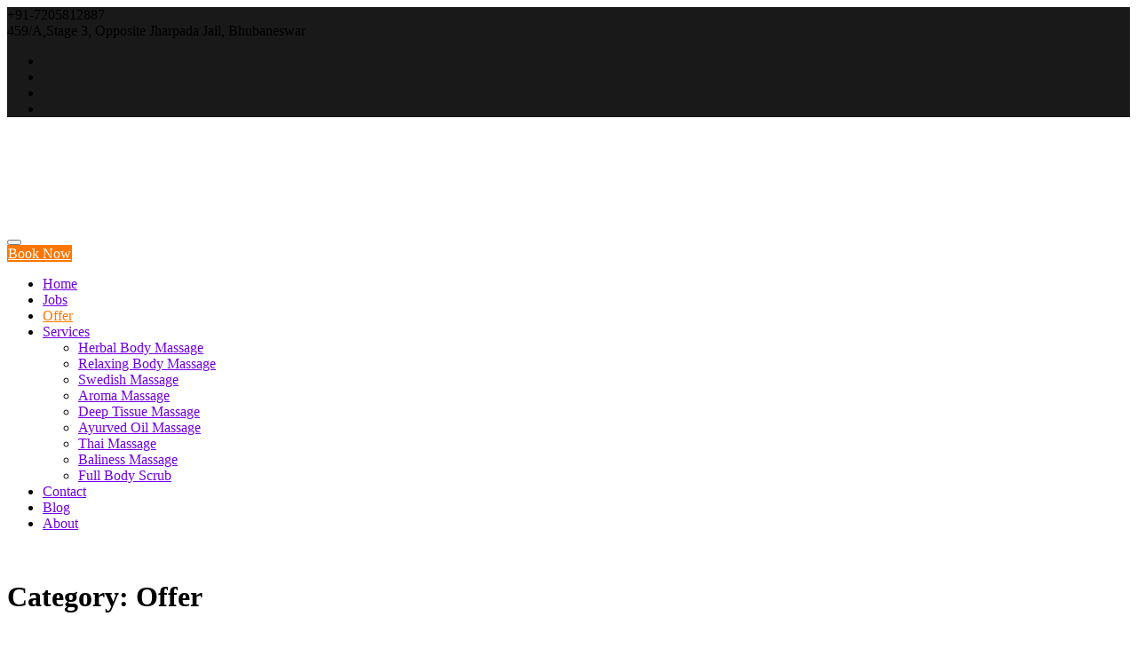

--- FILE ---
content_type: text/html; charset=UTF-8
request_url: https://www.gopalkrishnaherbalspa.com/category/offer/
body_size: 18106
content:
<!DOCTYPE html><html lang="en-US">
        	<head>

		        <meta charset="UTF-8">
         <meta name="viewport" content="width=device-width, initial-scale=1, maximum-scale=1, user-scalable=no">
        <link rel="profile" href="//gmpg.org/xfn/11">
        <title>Offer &#8211; Gopal Krishna Herbal Spa</title>
<meta name='robots' content='max-image-preview:large' />
<link rel='dns-prefetch' href='//fonts.googleapis.com' />
<link rel='dns-prefetch' href='//www.googletagmanager.com' />
<link rel="alternate" type="application/rss+xml" title="Gopal Krishna Herbal Spa &raquo; Feed" href="https://www.gopalkrishnaherbalspa.com/feed/" />
<link rel="alternate" type="application/rss+xml" title="Gopal Krishna Herbal Spa &raquo; Comments Feed" href="https://www.gopalkrishnaherbalspa.com/comments/feed/" />
<link rel="alternate" type="application/rss+xml" title="Gopal Krishna Herbal Spa &raquo; Offer Category Feed" href="https://www.gopalkrishnaherbalspa.com/category/offer/feed/" />
<style id='wp-img-auto-sizes-contain-inline-css' type='text/css'>
img:is([sizes=auto i],[sizes^="auto," i]){contain-intrinsic-size:3000px 1500px}
/*# sourceURL=wp-img-auto-sizes-contain-inline-css */
</style>
<link rel='stylesheet' id='ht_ctc_main_css-css' href='https://www.gopalkrishnaherbalspa.com/wp-content/plugins/click-to-chat-for-whatsapp/new/inc/assets/css/main.css?ver=4.18' type='text/css' media='all' />
<style id='wp-emoji-styles-inline-css' type='text/css'>

	img.wp-smiley, img.emoji {
		display: inline !important;
		border: none !important;
		box-shadow: none !important;
		height: 1em !important;
		width: 1em !important;
		margin: 0 0.07em !important;
		vertical-align: -0.1em !important;
		background: none !important;
		padding: 0 !important;
	}
/*# sourceURL=wp-emoji-styles-inline-css */
</style>
<style id='wp-block-library-inline-css' type='text/css'>
:root{--wp-block-synced-color:#7a00df;--wp-block-synced-color--rgb:122,0,223;--wp-bound-block-color:var(--wp-block-synced-color);--wp-editor-canvas-background:#ddd;--wp-admin-theme-color:#007cba;--wp-admin-theme-color--rgb:0,124,186;--wp-admin-theme-color-darker-10:#006ba1;--wp-admin-theme-color-darker-10--rgb:0,107,160.5;--wp-admin-theme-color-darker-20:#005a87;--wp-admin-theme-color-darker-20--rgb:0,90,135;--wp-admin-border-width-focus:2px}@media (min-resolution:192dpi){:root{--wp-admin-border-width-focus:1.5px}}.wp-element-button{cursor:pointer}:root .has-very-light-gray-background-color{background-color:#eee}:root .has-very-dark-gray-background-color{background-color:#313131}:root .has-very-light-gray-color{color:#eee}:root .has-very-dark-gray-color{color:#313131}:root .has-vivid-green-cyan-to-vivid-cyan-blue-gradient-background{background:linear-gradient(135deg,#00d084,#0693e3)}:root .has-purple-crush-gradient-background{background:linear-gradient(135deg,#34e2e4,#4721fb 50%,#ab1dfe)}:root .has-hazy-dawn-gradient-background{background:linear-gradient(135deg,#faaca8,#dad0ec)}:root .has-subdued-olive-gradient-background{background:linear-gradient(135deg,#fafae1,#67a671)}:root .has-atomic-cream-gradient-background{background:linear-gradient(135deg,#fdd79a,#004a59)}:root .has-nightshade-gradient-background{background:linear-gradient(135deg,#330968,#31cdcf)}:root .has-midnight-gradient-background{background:linear-gradient(135deg,#020381,#2874fc)}:root{--wp--preset--font-size--normal:16px;--wp--preset--font-size--huge:42px}.has-regular-font-size{font-size:1em}.has-larger-font-size{font-size:2.625em}.has-normal-font-size{font-size:var(--wp--preset--font-size--normal)}.has-huge-font-size{font-size:var(--wp--preset--font-size--huge)}.has-text-align-center{text-align:center}.has-text-align-left{text-align:left}.has-text-align-right{text-align:right}.has-fit-text{white-space:nowrap!important}#end-resizable-editor-section{display:none}.aligncenter{clear:both}.items-justified-left{justify-content:flex-start}.items-justified-center{justify-content:center}.items-justified-right{justify-content:flex-end}.items-justified-space-between{justify-content:space-between}.screen-reader-text{border:0;clip-path:inset(50%);height:1px;margin:-1px;overflow:hidden;padding:0;position:absolute;width:1px;word-wrap:normal!important}.screen-reader-text:focus{background-color:#ddd;clip-path:none;color:#444;display:block;font-size:1em;height:auto;left:5px;line-height:normal;padding:15px 23px 14px;text-decoration:none;top:5px;width:auto;z-index:100000}html :where(.has-border-color){border-style:solid}html :where([style*=border-top-color]){border-top-style:solid}html :where([style*=border-right-color]){border-right-style:solid}html :where([style*=border-bottom-color]){border-bottom-style:solid}html :where([style*=border-left-color]){border-left-style:solid}html :where([style*=border-width]){border-style:solid}html :where([style*=border-top-width]){border-top-style:solid}html :where([style*=border-right-width]){border-right-style:solid}html :where([style*=border-bottom-width]){border-bottom-style:solid}html :where([style*=border-left-width]){border-left-style:solid}html :where(img[class*=wp-image-]){height:auto;max-width:100%}:where(figure){margin:0 0 1em}html :where(.is-position-sticky){--wp-admin--admin-bar--position-offset:var(--wp-admin--admin-bar--height,0px)}@media screen and (max-width:600px){html :where(.is-position-sticky){--wp-admin--admin-bar--position-offset:0px}}

/*# sourceURL=wp-block-library-inline-css */
</style><style id='global-styles-inline-css' type='text/css'>
:root{--wp--preset--aspect-ratio--square: 1;--wp--preset--aspect-ratio--4-3: 4/3;--wp--preset--aspect-ratio--3-4: 3/4;--wp--preset--aspect-ratio--3-2: 3/2;--wp--preset--aspect-ratio--2-3: 2/3;--wp--preset--aspect-ratio--16-9: 16/9;--wp--preset--aspect-ratio--9-16: 9/16;--wp--preset--color--black: #000000;--wp--preset--color--cyan-bluish-gray: #abb8c3;--wp--preset--color--white: #ffffff;--wp--preset--color--pale-pink: #f78da7;--wp--preset--color--vivid-red: #cf2e2e;--wp--preset--color--luminous-vivid-orange: #ff6900;--wp--preset--color--luminous-vivid-amber: #fcb900;--wp--preset--color--light-green-cyan: #7bdcb5;--wp--preset--color--vivid-green-cyan: #00d084;--wp--preset--color--pale-cyan-blue: #8ed1fc;--wp--preset--color--vivid-cyan-blue: #0693e3;--wp--preset--color--vivid-purple: #9b51e0;--wp--preset--gradient--vivid-cyan-blue-to-vivid-purple: linear-gradient(135deg,rgb(6,147,227) 0%,rgb(155,81,224) 100%);--wp--preset--gradient--light-green-cyan-to-vivid-green-cyan: linear-gradient(135deg,rgb(122,220,180) 0%,rgb(0,208,130) 100%);--wp--preset--gradient--luminous-vivid-amber-to-luminous-vivid-orange: linear-gradient(135deg,rgb(252,185,0) 0%,rgb(255,105,0) 100%);--wp--preset--gradient--luminous-vivid-orange-to-vivid-red: linear-gradient(135deg,rgb(255,105,0) 0%,rgb(207,46,46) 100%);--wp--preset--gradient--very-light-gray-to-cyan-bluish-gray: linear-gradient(135deg,rgb(238,238,238) 0%,rgb(169,184,195) 100%);--wp--preset--gradient--cool-to-warm-spectrum: linear-gradient(135deg,rgb(74,234,220) 0%,rgb(151,120,209) 20%,rgb(207,42,186) 40%,rgb(238,44,130) 60%,rgb(251,105,98) 80%,rgb(254,248,76) 100%);--wp--preset--gradient--blush-light-purple: linear-gradient(135deg,rgb(255,206,236) 0%,rgb(152,150,240) 100%);--wp--preset--gradient--blush-bordeaux: linear-gradient(135deg,rgb(254,205,165) 0%,rgb(254,45,45) 50%,rgb(107,0,62) 100%);--wp--preset--gradient--luminous-dusk: linear-gradient(135deg,rgb(255,203,112) 0%,rgb(199,81,192) 50%,rgb(65,88,208) 100%);--wp--preset--gradient--pale-ocean: linear-gradient(135deg,rgb(255,245,203) 0%,rgb(182,227,212) 50%,rgb(51,167,181) 100%);--wp--preset--gradient--electric-grass: linear-gradient(135deg,rgb(202,248,128) 0%,rgb(113,206,126) 100%);--wp--preset--gradient--midnight: linear-gradient(135deg,rgb(2,3,129) 0%,rgb(40,116,252) 100%);--wp--preset--font-size--small: 13px;--wp--preset--font-size--medium: 20px;--wp--preset--font-size--large: 36px;--wp--preset--font-size--x-large: 42px;--wp--preset--spacing--20: 0.44rem;--wp--preset--spacing--30: 0.67rem;--wp--preset--spacing--40: 1rem;--wp--preset--spacing--50: 1.5rem;--wp--preset--spacing--60: 2.25rem;--wp--preset--spacing--70: 3.38rem;--wp--preset--spacing--80: 5.06rem;--wp--preset--shadow--natural: 6px 6px 9px rgba(0, 0, 0, 0.2);--wp--preset--shadow--deep: 12px 12px 50px rgba(0, 0, 0, 0.4);--wp--preset--shadow--sharp: 6px 6px 0px rgba(0, 0, 0, 0.2);--wp--preset--shadow--outlined: 6px 6px 0px -3px rgb(255, 255, 255), 6px 6px rgb(0, 0, 0);--wp--preset--shadow--crisp: 6px 6px 0px rgb(0, 0, 0);}:where(.is-layout-flex){gap: 0.5em;}:where(.is-layout-grid){gap: 0.5em;}body .is-layout-flex{display: flex;}.is-layout-flex{flex-wrap: wrap;align-items: center;}.is-layout-flex > :is(*, div){margin: 0;}body .is-layout-grid{display: grid;}.is-layout-grid > :is(*, div){margin: 0;}:where(.wp-block-columns.is-layout-flex){gap: 2em;}:where(.wp-block-columns.is-layout-grid){gap: 2em;}:where(.wp-block-post-template.is-layout-flex){gap: 1.25em;}:where(.wp-block-post-template.is-layout-grid){gap: 1.25em;}.has-black-color{color: var(--wp--preset--color--black) !important;}.has-cyan-bluish-gray-color{color: var(--wp--preset--color--cyan-bluish-gray) !important;}.has-white-color{color: var(--wp--preset--color--white) !important;}.has-pale-pink-color{color: var(--wp--preset--color--pale-pink) !important;}.has-vivid-red-color{color: var(--wp--preset--color--vivid-red) !important;}.has-luminous-vivid-orange-color{color: var(--wp--preset--color--luminous-vivid-orange) !important;}.has-luminous-vivid-amber-color{color: var(--wp--preset--color--luminous-vivid-amber) !important;}.has-light-green-cyan-color{color: var(--wp--preset--color--light-green-cyan) !important;}.has-vivid-green-cyan-color{color: var(--wp--preset--color--vivid-green-cyan) !important;}.has-pale-cyan-blue-color{color: var(--wp--preset--color--pale-cyan-blue) !important;}.has-vivid-cyan-blue-color{color: var(--wp--preset--color--vivid-cyan-blue) !important;}.has-vivid-purple-color{color: var(--wp--preset--color--vivid-purple) !important;}.has-black-background-color{background-color: var(--wp--preset--color--black) !important;}.has-cyan-bluish-gray-background-color{background-color: var(--wp--preset--color--cyan-bluish-gray) !important;}.has-white-background-color{background-color: var(--wp--preset--color--white) !important;}.has-pale-pink-background-color{background-color: var(--wp--preset--color--pale-pink) !important;}.has-vivid-red-background-color{background-color: var(--wp--preset--color--vivid-red) !important;}.has-luminous-vivid-orange-background-color{background-color: var(--wp--preset--color--luminous-vivid-orange) !important;}.has-luminous-vivid-amber-background-color{background-color: var(--wp--preset--color--luminous-vivid-amber) !important;}.has-light-green-cyan-background-color{background-color: var(--wp--preset--color--light-green-cyan) !important;}.has-vivid-green-cyan-background-color{background-color: var(--wp--preset--color--vivid-green-cyan) !important;}.has-pale-cyan-blue-background-color{background-color: var(--wp--preset--color--pale-cyan-blue) !important;}.has-vivid-cyan-blue-background-color{background-color: var(--wp--preset--color--vivid-cyan-blue) !important;}.has-vivid-purple-background-color{background-color: var(--wp--preset--color--vivid-purple) !important;}.has-black-border-color{border-color: var(--wp--preset--color--black) !important;}.has-cyan-bluish-gray-border-color{border-color: var(--wp--preset--color--cyan-bluish-gray) !important;}.has-white-border-color{border-color: var(--wp--preset--color--white) !important;}.has-pale-pink-border-color{border-color: var(--wp--preset--color--pale-pink) !important;}.has-vivid-red-border-color{border-color: var(--wp--preset--color--vivid-red) !important;}.has-luminous-vivid-orange-border-color{border-color: var(--wp--preset--color--luminous-vivid-orange) !important;}.has-luminous-vivid-amber-border-color{border-color: var(--wp--preset--color--luminous-vivid-amber) !important;}.has-light-green-cyan-border-color{border-color: var(--wp--preset--color--light-green-cyan) !important;}.has-vivid-green-cyan-border-color{border-color: var(--wp--preset--color--vivid-green-cyan) !important;}.has-pale-cyan-blue-border-color{border-color: var(--wp--preset--color--pale-cyan-blue) !important;}.has-vivid-cyan-blue-border-color{border-color: var(--wp--preset--color--vivid-cyan-blue) !important;}.has-vivid-purple-border-color{border-color: var(--wp--preset--color--vivid-purple) !important;}.has-vivid-cyan-blue-to-vivid-purple-gradient-background{background: var(--wp--preset--gradient--vivid-cyan-blue-to-vivid-purple) !important;}.has-light-green-cyan-to-vivid-green-cyan-gradient-background{background: var(--wp--preset--gradient--light-green-cyan-to-vivid-green-cyan) !important;}.has-luminous-vivid-amber-to-luminous-vivid-orange-gradient-background{background: var(--wp--preset--gradient--luminous-vivid-amber-to-luminous-vivid-orange) !important;}.has-luminous-vivid-orange-to-vivid-red-gradient-background{background: var(--wp--preset--gradient--luminous-vivid-orange-to-vivid-red) !important;}.has-very-light-gray-to-cyan-bluish-gray-gradient-background{background: var(--wp--preset--gradient--very-light-gray-to-cyan-bluish-gray) !important;}.has-cool-to-warm-spectrum-gradient-background{background: var(--wp--preset--gradient--cool-to-warm-spectrum) !important;}.has-blush-light-purple-gradient-background{background: var(--wp--preset--gradient--blush-light-purple) !important;}.has-blush-bordeaux-gradient-background{background: var(--wp--preset--gradient--blush-bordeaux) !important;}.has-luminous-dusk-gradient-background{background: var(--wp--preset--gradient--luminous-dusk) !important;}.has-pale-ocean-gradient-background{background: var(--wp--preset--gradient--pale-ocean) !important;}.has-electric-grass-gradient-background{background: var(--wp--preset--gradient--electric-grass) !important;}.has-midnight-gradient-background{background: var(--wp--preset--gradient--midnight) !important;}.has-small-font-size{font-size: var(--wp--preset--font-size--small) !important;}.has-medium-font-size{font-size: var(--wp--preset--font-size--medium) !important;}.has-large-font-size{font-size: var(--wp--preset--font-size--large) !important;}.has-x-large-font-size{font-size: var(--wp--preset--font-size--x-large) !important;}
/*# sourceURL=global-styles-inline-css */
</style>

<style id='classic-theme-styles-inline-css' type='text/css'>
/*! This file is auto-generated */
.wp-block-button__link{color:#fff;background-color:#32373c;border-radius:9999px;box-shadow:none;text-decoration:none;padding:calc(.667em + 2px) calc(1.333em + 2px);font-size:1.125em}.wp-block-file__button{background:#32373c;color:#fff;text-decoration:none}
/*# sourceURL=/wp-includes/css/classic-themes.min.css */
</style>
<link rel='stylesheet' id='fontawesome-css' href='https://www.gopalkrishnaherbalspa.com/wp-content/plugins/gutentor/assets/library/fontawesome/css/all.min.css?ver=5.12.0' type='text/css' media='all' />
<link rel='stylesheet' id='wpness-grid-css' href='https://www.gopalkrishnaherbalspa.com/wp-content/plugins/gutentor/assets/library/wpness-grid/wpness-grid.css?ver=1.0.0' type='text/css' media='all' />
<link rel='stylesheet' id='animate-css' href='https://www.gopalkrishnaherbalspa.com/wp-content/plugins/gutentor/assets/library/animatecss/animate.min.css?ver=3.7.2' type='text/css' media='all' />
<link rel='stylesheet' id='wp-components-css' href='https://www.gopalkrishnaherbalspa.com/wp-includes/css/dist/components/style.min.css?ver=6.9' type='text/css' media='all' />
<link rel='stylesheet' id='wp-preferences-css' href='https://www.gopalkrishnaherbalspa.com/wp-includes/css/dist/preferences/style.min.css?ver=6.9' type='text/css' media='all' />
<link rel='stylesheet' id='wp-block-editor-css' href='https://www.gopalkrishnaherbalspa.com/wp-includes/css/dist/block-editor/style.min.css?ver=6.9' type='text/css' media='all' />
<link rel='stylesheet' id='wp-reusable-blocks-css' href='https://www.gopalkrishnaherbalspa.com/wp-includes/css/dist/reusable-blocks/style.min.css?ver=6.9' type='text/css' media='all' />
<link rel='stylesheet' id='wp-patterns-css' href='https://www.gopalkrishnaherbalspa.com/wp-includes/css/dist/patterns/style.min.css?ver=6.9' type='text/css' media='all' />
<link rel='stylesheet' id='wp-editor-css' href='https://www.gopalkrishnaherbalspa.com/wp-includes/css/dist/editor/style.min.css?ver=6.9' type='text/css' media='all' />
<link rel='stylesheet' id='gutentor-css' href='https://www.gopalkrishnaherbalspa.com/wp-content/plugins/gutentor/dist/blocks.style.build.css?ver=3.4.7' type='text/css' media='all' />
<link rel='stylesheet' id='contact-form-7-css' href='https://www.gopalkrishnaherbalspa.com/wp-content/plugins/contact-form-7/includes/css/styles.css?ver=6.0.4' type='text/css' media='all' />
<link rel='stylesheet' id='dashicons-css' href='https://www.gopalkrishnaherbalspa.com/wp-includes/css/dashicons.min.css?ver=6.9' type='text/css' media='all' />
<link rel='stylesheet' id='post-views-counter-frontend-css' href='https://www.gopalkrishnaherbalspa.com/wp-content/plugins/post-views-counter/css/frontend.min.css?ver=1.5.1' type='text/css' media='all' />
<link rel='stylesheet' id='fitness-hub-googleapis-css' href='//fonts.googleapis.com/css?family=Montserrat:100,100i,200,200i,300,300i,400,400i,500,500i,600,600i,700,700i,800,800i,900,900i|Open+Sans:300,300i,400,400i,600,600i,700,700i,800,800i' type='text/css' media='all' />
<link rel='stylesheet' id='bootstrap-css' href='https://www.gopalkrishnaherbalspa.com/wp-content/themes/fitness-hub/assets/library/bootstrap/css/bootstrap.min.css?ver=3.3.6' type='text/css' media='all' />
<link rel='stylesheet' id='font-awesome-css' href='https://www.gopalkrishnaherbalspa.com/wp-content/themes/fitness-hub/assets/library/Font-Awesome/css/font-awesome.min.css?ver=4.5.0' type='text/css' media='all' />
<link rel='stylesheet' id='slick-css' href='https://www.gopalkrishnaherbalspa.com/wp-content/plugins/gutentor/assets/library/slick/slick.min.css?ver=1.8.1' type='text/css' media='all' />
<link rel='stylesheet' id='magnific-popup-css' href='https://www.gopalkrishnaherbalspa.com/wp-content/plugins/gutentor/assets/library/magnific-popup/magnific-popup.min.css?ver=1.8.0' type='text/css' media='all' />
<link rel='stylesheet' id='fitness-hub-style-css' href='https://www.gopalkrishnaherbalspa.com/wp-content/themes/fitness-hub/style.css?ver=6.9' type='text/css' media='all' />
<style id='fitness-hub-style-inline-css' type='text/css'>

            .top-header{
                background-color: #191919;
            }
            .site-footer{
                background-color: #1f1f1f;
            }
            .copy-right{
                background-color: #2d2d2d;
            }
            .site-title:hover,
	        .site-title a:hover,
	        .site-title a:focus,
			 .at-social .socials li a,
			 .primary-color,
			 #fitness-hub-breadcrumbs a:hover,
			 #fitness-hub-breadcrumbs a:focus,
			 .woocommerce .star-rating, 
            .woocommerce ul.products li.product .star-rating,
            .woocommerce p.stars a,
            .woocommerce ul.products li.product .price,
            .woocommerce ul.products li.product .price ins .amount,
            .woocommerce a.button.add_to_cart_button:hover,
            .woocommerce a.added_to_cart:hover,
            .woocommerce a.button.product_type_grouped:hover,
            .woocommerce a.button.product_type_external:hover,
            .woocommerce .cart .button:hover,
            .woocommerce .cart input.button:hover,
            .woocommerce #respond input#submit.alt:hover,
			.woocommerce a.button.alt:hover,
			.woocommerce button.button.alt:hover,
			.woocommerce input.button.alt:hover,
			.woocommerce .woocommerce-info .button:hover,
			.woocommerce .widget_shopping_cart_content .buttons a.button:hover,
            i.slick-arrow:hover,
            .main-navigation .navbar-nav >li a:hover,
            .main-navigation li li a:hover,
             .woocommerce a.button.add_to_cart_button:focus,
            .woocommerce a.added_to_cart:focus,
            .woocommerce a.button.product_type_grouped:focus,
            .woocommerce a.button.product_type_external:focus,
            .woocommerce .cart .button:focus,
            .woocommerce .cart input.button:focus,
            .woocommerce #respond input#submit.alt:focus,
			.woocommerce a.button.alt:focus,
			.woocommerce button.button.alt:focus,
			.woocommerce input.button.alt:focus,
			.woocommerce .woocommerce-info .button:focus,
			.woocommerce .widget_shopping_cart_content .buttons a.button:focus,
            i.slick-arrow:focus,
            .main-navigation .navbar-nav >li a:focus,
            .main-navigation li li a:focus,
			.woocommerce div.product .woocommerce-tabs ul.tabs li a,
			.woocommerce-message::before,
			.acme-contact .contact-page-content ul li strong,
            .main-navigation .acme-normal-page .current_page_item a,
            .main-navigation .acme-normal-page .current-menu-item a,
            .main-navigation .active a,
			.acme-contact .contact-page-content ul li strong{
                color: #ff7700;
            }
            .navbar .navbar-toggle:hover,
            .navbar .navbar-toggle:focus,
            .main-navigation .current_page_ancestor > a:before,
            .comment-form .form-submit input,
            .btn-primary,
            .wpcf7-form input.wpcf7-submit,
            .wpcf7-form input.wpcf7-submit:hover,
            .wpcf7-form input.wpcf7-submit:focus,
            .sm-up-container,
            .btn-primary.btn-reverse:before,
            #at-shortcode-bootstrap-modal .modal-header,
            article.post .post-thumb .entry-header,
            .primary-bg,
			.navigation.pagination .nav-links .page-numbers.current,
			.navigation.pagination .nav-links a.page-numbers:hover,
			.navigation.pagination .nav-links a.page-numbers:focus,
			.woocommerce .product .onsale,
			.woocommerce span.onsale,
			.woocommerce a.button.add_to_cart_button,
			.woocommerce a.added_to_cart,
			.woocommerce a.button.product_type_grouped,
			.woocommerce a.button.product_type_external,
			.woocommerce .single-product #respond input#submit.alt,
			.woocommerce .single-product a.button.alt,
			.woocommerce .single-product button.button.alt,
			.woocommerce .single-product input.button.alt,
			.woocommerce #respond input#submit.alt,
			.woocommerce a.button.alt,
			.woocommerce button.button.alt,
			.woocommerce input.button.alt,
			.woocommerce .widget_shopping_cart_content .buttons a.button,
			.woocommerce div.product .woocommerce-tabs ul.tabs li:hover,
			.woocommerce div.product .woocommerce-tabs ul.tabs li.active,
			.woocommerce .cart .button,
			.woocommerce .cart input.button,
			.woocommerce input.button:disabled, 
			.woocommerce input.button:disabled[disabled],
			.woocommerce input.button:disabled:hover, 
			.woocommerce input.button:disabled:focus, 
			.woocommerce input.button:disabled[disabled]:hover,
			.woocommerce input.button:disabled[disabled]:focus,
			 .woocommerce nav.woocommerce-pagination ul li a:focus, 
			 .woocommerce nav.woocommerce-pagination ul li a:hover,
			 .woocommerce nav.woocommerce-pagination ul li span.current,
			 .woocommerce a.button.wc-forward,
			 .woocommerce .widget_price_filter .ui-slider .ui-slider-range,
			 .woocommerce .widget_price_filter .ui-slider .ui-slider-handle,
			 .navbar .cart-wrap .acme-cart-views a span,
			 .acme-gallery .read-more,
			 .woocommerce a.button.alt.disabled, 
              .woocommerce a.button.alt.disabled:hover, 
              .woocommerce a.button.alt.disabled:focus, 
              .woocommerce a.button.alt:disabled, 
              .woocommerce a.button.alt:disabled:hover, 
              .woocommerce a.button.alt:disabled:focus, 
              .woocommerce a.button.alt:disabled[disabled], 
              .woocommerce a.button.alt:disabled[disabled]:hover, 
              .woocommerce a.button.alt:disabled[disabled]:focus, 
              .woocommerce button.button.alt.disabled,
             .woocommerce-MyAccount-navigation ul > li> a:hover,
             .woocommerce-MyAccount-navigation ul > li> a:focus,
             .woocommerce-MyAccount-navigation ul > li.is-active > a{
                background-color: #ff7700;
                color:#fff;
                border:1px solid #ff7700;
            }
            .woocommerce .cart .button, 
            .woocommerce .cart input.button,
            .woocommerce a.button.add_to_cart_button,
            .woocommerce a.added_to_cart,
            .woocommerce a.button.product_type_grouped,
            .woocommerce a.button.product_type_external,
            .woocommerce .cart .button,
            .woocommerce .cart input.button
            .woocommerce .single-product #respond input#submit.alt,
			.woocommerce .single-product a.button.alt,
			.woocommerce .single-product button.button.alt,
			.woocommerce .single-product input.button.alt,
			.woocommerce #respond input#submit.alt,
			.woocommerce a.button.alt,
			.woocommerce button.button.alt,
			.woocommerce input.button.alt,
			.woocommerce .widget_shopping_cart_content .buttons a.button,
			.woocommerce div.product .woocommerce-tabs ul.tabs:before{
                border: 1px solid #ff7700;
            }
            .blog article.sticky{
                border-bottom: 2px solid #ff7700;
            }
        a,
        .posted-on a,
        .single-item .fa,
        .author.vcard a,
        .cat-links a,
        .comments-link a,
        .edit-link a,
        .tags-links a,
        .byline a,
        .nav-links a,
        .widget li a,
        .entry-meta i.fa, 
        .entry-footer i.fa
         {
            color: #7100e2;
        }
        a:hover,
        a:active,
        a:focus,
        .posted-on a:hover,
        .single-item .fa:hover,
        .author.vcard a:hover,
        .cat-links a:hover,
        .comments-link a:hover,
        .edit-link a:hover,
        .tags-links a:hover,
        .byline a:hover,
        .nav-links a:hover,
        .widget li a:hover,
        .posted-on a:focus,
        .single-item .fa:focus,
        .author.vcard a:focus,
        .cat-links a:focus,
        .comments-link a:focus,
        .edit-link a:focus,
        .tags-links a:focus,
        .byline a:focus,
        .nav-links a:focus,
        .widget li a:focus{
            color: #0000f9;
        }
       .btn-reverse{
            color: #ff7700;
        }
       .btn-reverse:hover,
       .image-slider-wrapper .slider-content .btn-reverse:hover,
       .at-widgets.at-parallax .btn-reverse:hover,
        .btn-reverse:focus,
       .image-slider-wrapper .slider-content .btn-reverse:focus,
       .at-widgets.at-parallax .btn-reverse:focus{
            background: #ff7700;
            color:#fff;
            border-color:#ff7700;
        }        
       .woocommerce #respond input#submit, 
       .woocommerce a.button, 
       .woocommerce button.button, 
       .woocommerce input.button{
            background: #ff7700;
            color:#fff;
        }
       .team-img-box:before{
            -webkit-box-shadow: 0 -106px 92px -35px #191919 inset;
			box-shadow: 0 -106px 92px -35px #191919 inset;
        }
       .at-pricing-box:hover .at-pricing-img-box::before{
            -webkit-box-shadow: 0 -130px 92px -35px #191919 inset;
            box-shadow: 0 -130px 92px -35px #191919 inset;
        }
       .at-pricing-box:focus-within .at-pricing-img-box::before{
            -webkit-box-shadow: 0 -130px 92px -35px #191919 inset;
            box-shadow: 0 -130px 92px -35px #191919 inset;
        }
       .filters.button-group button:hover,
       .filters.button-group button:focus{
            background: #ff7700;
            color:#fff;
        }
        article.post .entry-header .cat-links a:after{
            background: #ff7700;
        }
        .contact-form div.wpforms-container-full .wpforms-form input[type='submit'], 
        .contact-form div.wpforms-container-full .wpforms-form button[type='submit'], 
        .contact-form div.wpforms-container-full .wpforms-form .wpforms-page-button{
			background-color: #ff7700;
            color:#fff;
            border:1px solid #ff7700;
        }
        .acme-accordions .accordion-title.active,
        .acme-accordions .accordion-title.active a .accordion-icon,
        .acme-accordions .accordion-title.active a{
            color: #ff7700;
            border-color:#ff7700;
             
        }
        .sidebar .widget-title::after,
        .blog-header-wrap .date .posted-on{
            background:#ff7700;
             
        }
/*# sourceURL=fitness-hub-style-inline-css */
</style>
<link rel='stylesheet' id='fitness-hub-block-front-styles-css' href='https://www.gopalkrishnaherbalspa.com/wp-content/themes/fitness-hub/acmethemes/gutenberg/gutenberg-front.css?ver=1.0' type='text/css' media='all' />
<script type="text/javascript" src="https://www.gopalkrishnaherbalspa.com/wp-includes/js/jquery/jquery.min.js?ver=3.7.1" id="jquery-core-js"></script>
<script type="text/javascript" src="https://www.gopalkrishnaherbalspa.com/wp-includes/js/jquery/jquery-migrate.min.js?ver=3.4.1" id="jquery-migrate-js"></script>
<link rel="https://api.w.org/" href="https://www.gopalkrishnaherbalspa.com/wp-json/" /><link rel="alternate" title="JSON" type="application/json" href="https://www.gopalkrishnaherbalspa.com/wp-json/wp/v2/categories/7" /><link rel="EditURI" type="application/rsd+xml" title="RSD" href="https://www.gopalkrishnaherbalspa.com/xmlrpc.php?rsd" />
<meta name="generator" content="WordPress 6.9" />
<meta name="generator" content="Site Kit by Google 1.148.0" />		<script>
			document.documentElement.className = document.documentElement.className.replace('no-js', 'js');
		</script>
				<style>
			.no-js img.lazyload {
				display: none;
			}

			figure.wp-block-image img.lazyloading {
				min-width: 150px;
			}

						.lazyload, .lazyloading {
				opacity: 0;
			}

			.lazyloaded {
				opacity: 1;
				transition: opacity 400ms;
				transition-delay: 0ms;
			}

					</style>
		<!-- Call Now Button 1.4.16 (https://callnowbutton.com) [renderer:cloud, id:domain_a11717a4_eda8_424e_80bd_01dce8b85911]-->
<script data-cnb-version="1.4.16" type="text/javascript" async="async" src="https://user.callnowbutton.com/domain_a11717a4_eda8_424e_80bd_01dce8b85911.js"></script>
<link rel="icon" href="https://www.gopalkrishnaherbalspa.com/wp-content/uploads/2024/03/cropped-Favicon_logo_512_GKHS-32x32.jpg" sizes="32x32" />
<link rel="icon" href="https://www.gopalkrishnaherbalspa.com/wp-content/uploads/2024/03/cropped-Favicon_logo_512_GKHS-192x192.jpg" sizes="192x192" />
<link rel="apple-touch-icon" href="https://www.gopalkrishnaherbalspa.com/wp-content/uploads/2024/03/cropped-Favicon_logo_512_GKHS-180x180.jpg" />
<meta name="msapplication-TileImage" content="https://www.gopalkrishnaherbalspa.com/wp-content/uploads/2024/03/cropped-Favicon_logo_512_GKHS-270x270.jpg" />

	</head>
<body class="archive category category-offer category-7 wp-custom-logo wp-theme-fitness-hub gutentor-active menu-default acme-animate right-sidebar header-enable-top hfeed">

        <div class="site" id="page">
                <a class="skip-link screen-reader-text" href="#content">Skip to content</a>
                    <div class="top-header">
                <div class="container">
                    <div class="row">
                        <div class="col-sm-6 text-left">
                            <div class="info-icon-box-wrapper">            <div class="info-icon-box  init-animate zoomIn">
				                    <div class="info-icon">
                        <i class="fa fa-volume-control-phone"></i>
                    </div>
					                    <div class="info-icon-details">
						<span class="icon-desc">+91-7205812887</span>                    </div>
					            </div>
			            <div class="info-icon-box  init-animate zoomIn">
				                    <div class="info-icon">
                        <i class="fa fa-map-marker"></i>
                    </div>
					                    <div class="info-icon-details">
						<span class="icon-desc">459/A,Stage 3, Opposite Jharpada Jail, Bhubaneswar</span>                    </div>
					            </div>
			</div>                        </div>
                        <div class="col-sm-6 text-right">
                            <ul class="socials at-display-inline-block"><li><a href="https://www.facebook.com/profile.php?id=61553215436257" target="_blank"><i class="fa fa-facebook"></i></a></li><li><a href="https://twitter.com/gopalkrishnaspa" target="_blank"><i class="fa fa-twitter"></i></a></li><li><a href="https://www.instagram.com/gopal_krishna_herbal_spa/" target="_blank"><i class="fa fa-instagram"></i></a></li><li><a href="https://www.youtube.com/@gopalkrishnaherbalspa" target="_blank"><i class="fa fa-youtube-play"></i></a></li></ul>                        </div>
                    </div>
                </div>
            </div>
                    <div class="navbar at-navbar " id="navbar" role="navigation">
            <div class="container">
                <div class="navbar-header">
                    <button type="button" class="navbar-toggle" data-toggle="collapse" data-target=".navbar-collapse"><i class="fa fa-bars"></i></button>
                    <a href="https://www.gopalkrishnaherbalspa.com/" class="custom-logo-link" rel="home"><img width="385" height="125" data-src="https://www.gopalkrishnaherbalspa.com/wp-content/uploads/2024/03/cropped-Gopa_logo_WEB.jpg" class="custom-logo lazyload" alt="Gopal Krishna Herbal Spa" decoding="async" data-srcset="https://www.gopalkrishnaherbalspa.com/wp-content/uploads/2024/03/cropped-Gopa_logo_WEB.jpg 385w, https://www.gopalkrishnaherbalspa.com/wp-content/uploads/2024/03/cropped-Gopa_logo_WEB-300x97.jpg 300w" data-sizes="(max-width: 385px) 100vw, 385px" src="[data-uri]" style="--smush-placeholder-width: 385px; --smush-placeholder-aspect-ratio: 385/125;" /></a>                </div>
                <div class="at-beside-navbar-header">
	                        <div class="search-woo">
			                    <a class="featured-button btn btn-primary" href="#" data-toggle="modal" data-target="#at-shortcode-bootstrap-modal">Book Now</a>
					        </div>
		<div class="main-navigation navbar-collapse collapse">
			<ul id="primary-menu" class="nav navbar-nav  acme-normal-page"><li id="menu-item-113" class="menu-item menu-item-type-post_type menu-item-object-page menu-item-home menu-item-113"><a href="https://www.gopalkrishnaherbalspa.com/">Home</a></li>
<li id="menu-item-396" class="menu-item menu-item-type-post_type menu-item-object-page menu-item-396"><a href="https://www.gopalkrishnaherbalspa.com/jobs/">Jobs</a></li>
<li id="menu-item-220" class="menu-item menu-item-type-taxonomy menu-item-object-category current-menu-item menu-item-220"><a href="https://www.gopalkrishnaherbalspa.com/category/offer/" aria-current="page">Offer</a></li>
<li id="menu-item-121" class="menu-item menu-item-type-post_type menu-item-object-page menu-item-has-children menu-item-121"><a href="https://www.gopalkrishnaherbalspa.com/services/">Services</a>
<ul class="sub-menu">
	<li id="menu-item-226" class="menu-item menu-item-type-post_type menu-item-object-page menu-item-226"><a href="https://www.gopalkrishnaherbalspa.com/herbal-body-massage/">Herbal Body Massage</a></li>
	<li id="menu-item-375" class="menu-item menu-item-type-post_type menu-item-object-page menu-item-375"><a href="https://www.gopalkrishnaherbalspa.com/relaxing-body-massage/">Relaxing Body Massage</a></li>
	<li id="menu-item-228" class="menu-item menu-item-type-post_type menu-item-object-page menu-item-228"><a href="https://www.gopalkrishnaherbalspa.com/swedish-massage/">Swedish Massage</a></li>
	<li id="menu-item-221" class="menu-item menu-item-type-post_type menu-item-object-page menu-item-221"><a href="https://www.gopalkrishnaherbalspa.com/aroma-massage/">Aroma Massage</a></li>
	<li id="menu-item-224" class="menu-item menu-item-type-post_type menu-item-object-page menu-item-224"><a href="https://www.gopalkrishnaherbalspa.com/deep-tissue-massage/">Deep Tissue Massage</a></li>
	<li id="menu-item-222" class="menu-item menu-item-type-post_type menu-item-object-page menu-item-222"><a href="https://www.gopalkrishnaherbalspa.com/ayurved-oil-massage/">Ayurved Oil Massage</a></li>
	<li id="menu-item-229" class="menu-item menu-item-type-post_type menu-item-object-page menu-item-229"><a href="https://www.gopalkrishnaherbalspa.com/thai-massage/">Thai Massage</a></li>
	<li id="menu-item-223" class="menu-item menu-item-type-post_type menu-item-object-page menu-item-223"><a href="https://www.gopalkrishnaherbalspa.com/baliness-massage/">Baliness Massage</a></li>
	<li id="menu-item-225" class="menu-item menu-item-type-post_type menu-item-object-page menu-item-225"><a href="https://www.gopalkrishnaherbalspa.com/full-body-scrub/">Full Body Scrub</a></li>
</ul>
</li>
<li id="menu-item-122" class="menu-item menu-item-type-post_type menu-item-object-page menu-item-122"><a href="https://www.gopalkrishnaherbalspa.com/contact/">Contact</a></li>
<li id="menu-item-112" class="menu-item menu-item-type-post_type menu-item-object-page current_page_parent menu-item-112"><a href="https://www.gopalkrishnaherbalspa.com/blog/">Blog</a></li>
<li id="menu-item-230" class="menu-item menu-item-type-post_type menu-item-object-page menu-item-230"><a href="https://www.gopalkrishnaherbalspa.com/about/">About</a></li>
</ul>		</div><!--/.nav-collapse -->
		                </div>
                <!--.at-beside-navbar-header-->
            </div>
        </div>
        <div class="wrapper inner-main-title">
	<img data-src='https://www.gopalkrishnaherbalspa.com/wp-content/uploads/2024/03/cropped-top.jpg' src='[data-uri]' class='lazyload' style='--smush-placeholder-width: 1918px; --smush-placeholder-aspect-ratio: 1918/305;'>	<div class="container">
		<header class="entry-header init-animate">
			<h1 class="page-title">Category: <span>Offer</span></h1>		</header><!-- .entry-header -->
	</div>
</div>
<div id="content" class="site-content container clearfix">
		<div id="primary" class="content-area">
		<main id="main" class="site-main" role="main">
			<article id="post-788" class="post-788 post type-post status-publish format-standard has-post-thumbnail hentry category-blog category-festival-wishes category-offer">
	<div class="content-wrapper">
                    <!--post thumbnal options-->
            <div class="image-wrap">
                <div class="post-thumb">
                    <a href="https://www.gopalkrishnaherbalspa.com/2026/01/08/special-offer-fri-sun/">
				        <img width="1080" height="1080" src="https://www.gopalkrishnaherbalspa.com/wp-content/uploads/2026/01/911Jan2026_Weekend_Offer_GOPAL_1.jpg" class="attachment-full size-full wp-post-image" alt="" decoding="async" fetchpriority="high" srcset="https://www.gopalkrishnaherbalspa.com/wp-content/uploads/2026/01/911Jan2026_Weekend_Offer_GOPAL_1.jpg 1080w, https://www.gopalkrishnaherbalspa.com/wp-content/uploads/2026/01/911Jan2026_Weekend_Offer_GOPAL_1-300x300.jpg 300w, https://www.gopalkrishnaherbalspa.com/wp-content/uploads/2026/01/911Jan2026_Weekend_Offer_GOPAL_1-1024x1024.jpg 1024w, https://www.gopalkrishnaherbalspa.com/wp-content/uploads/2026/01/911Jan2026_Weekend_Offer_GOPAL_1-150x150.jpg 150w, https://www.gopalkrishnaherbalspa.com/wp-content/uploads/2026/01/911Jan2026_Weekend_Offer_GOPAL_1-768x768.jpg 768w" sizes="(max-width: 1080px) 100vw, 1080px" />                    </a>
                </div><!-- .post-thumb-->
            </div>
	                <div class="entry-content ">
        	<div class="blog-header-wrap">
                <div class="date">
			        <i class="fa fa-calendar-check-o" aria-hidden="true"></i> <span class="posted-on"><a href="https://www.gopalkrishnaherbalspa.com/2026/01/08/special-offer-fri-sun/" rel="bookmark"><time class="entry-date published updated" datetime="2026-01-08T07:11:06+05:30">January 8, 2026</time></a></span>                </div>
        		<div class="blog-header">
        			        				<header class="entry-header ">
        					<div class="entry-meta">
        						<span class="cat-links"><a href="https://www.gopalkrishnaherbalspa.com/category/blog/" rel="category tag">blog</a>, <a href="https://www.gopalkrishnaherbalspa.com/category/festival-wishes/" rel="category tag">Festival &amp; Wishes</a>, <a href="https://www.gopalkrishnaherbalspa.com/category/offer/" rel="category tag">Offer</a></span>        					</div><!-- .entry-meta -->
        				</header><!-- .entry-header -->
        				        			<div class="entry-header-title">
        				<h2 class="entry-title"><a href="https://www.gopalkrishnaherbalspa.com/2026/01/08/special-offer-fri-sun/" rel="bookmark">SPECIAL OFFER (Fri-Sun)</a></h2>        			</div>
        			<footer class="entry-footer">
        				<span class="author vcard"><i class="fa fa-user"></i><a class="url fn n" href="https://www.gopalkrishnaherbalspa.com/author/admin/">admin</a></span><span class="comments-link"><i class="fa fa-comment-o"></i><a href="https://www.gopalkrishnaherbalspa.com/2026/01/08/special-offer-fri-sun/#respond">Leave a comment</a></span>        			</footer><!-- .entry-footer -->
        		</div>

        	</div><!--.blog-header-wrap-->
			<p>SPECIAL OFFER (Fri-Sun) This Page / Post Views: 10</p>
		</div><!-- .entry-content -->
	</div>
</article><!-- #post-## --><article id="post-781" class="post-781 post type-post status-publish format-standard has-post-thumbnail hentry category-blog category-festival-wishes category-offer">
	<div class="content-wrapper">
                    <!--post thumbnal options-->
            <div class="image-wrap">
                <div class="post-thumb">
                    <a href="https://www.gopalkrishnaherbalspa.com/2026/01/03/weekend-special-offer/">
				        <img width="1080" height="1080" data-src="https://www.gopalkrishnaherbalspa.com/wp-content/uploads/2026/01/34Jan2026_Weekend_Offer_GOPAL_1.jpg" class="attachment-full size-full wp-post-image lazyload" alt="" decoding="async" data-srcset="https://www.gopalkrishnaherbalspa.com/wp-content/uploads/2026/01/34Jan2026_Weekend_Offer_GOPAL_1.jpg 1080w, https://www.gopalkrishnaherbalspa.com/wp-content/uploads/2026/01/34Jan2026_Weekend_Offer_GOPAL_1-300x300.jpg 300w, https://www.gopalkrishnaherbalspa.com/wp-content/uploads/2026/01/34Jan2026_Weekend_Offer_GOPAL_1-1024x1024.jpg 1024w, https://www.gopalkrishnaherbalspa.com/wp-content/uploads/2026/01/34Jan2026_Weekend_Offer_GOPAL_1-150x150.jpg 150w, https://www.gopalkrishnaherbalspa.com/wp-content/uploads/2026/01/34Jan2026_Weekend_Offer_GOPAL_1-768x768.jpg 768w" data-sizes="(max-width: 1080px) 100vw, 1080px" src="[data-uri]" style="--smush-placeholder-width: 1080px; --smush-placeholder-aspect-ratio: 1080/1080;" />                    </a>
                </div><!-- .post-thumb-->
            </div>
	                <div class="entry-content ">
        	<div class="blog-header-wrap">
                <div class="date">
			        <i class="fa fa-calendar-check-o" aria-hidden="true"></i> <span class="posted-on"><a href="https://www.gopalkrishnaherbalspa.com/2026/01/03/weekend-special-offer/" rel="bookmark"><time class="entry-date published" datetime="2026-01-03T15:44:45+05:30">January 3, 2026</time><time class="updated" datetime="2026-01-03T15:45:07+05:30">January 3, 2026</time></a></span>                </div>
        		<div class="blog-header">
        			        				<header class="entry-header ">
        					<div class="entry-meta">
        						<span class="cat-links"><a href="https://www.gopalkrishnaherbalspa.com/category/blog/" rel="category tag">blog</a>, <a href="https://www.gopalkrishnaherbalspa.com/category/festival-wishes/" rel="category tag">Festival &amp; Wishes</a>, <a href="https://www.gopalkrishnaherbalspa.com/category/offer/" rel="category tag">Offer</a></span>        					</div><!-- .entry-meta -->
        				</header><!-- .entry-header -->
        				        			<div class="entry-header-title">
        				<h2 class="entry-title"><a href="https://www.gopalkrishnaherbalspa.com/2026/01/03/weekend-special-offer/" rel="bookmark">WEEKEND SPECIAL OFFER</a></h2>        			</div>
        			<footer class="entry-footer">
        				<span class="author vcard"><i class="fa fa-user"></i><a class="url fn n" href="https://www.gopalkrishnaherbalspa.com/author/admin/">admin</a></span>        			</footer><!-- .entry-footer -->
        		</div>

        	</div><!--.blog-header-wrap-->
			<p>WEEKEND SPECIAL OFFER — Limited Time Only Give your body the relaxation it deserves this weekend. Enjoy a soothing Female-to-Male Body Massage at just ₹999 at Gopal Krishna Herbal Spa, Jharapada, Bhubaneswar. ✔ Full-Body Relaxation ✔ Stress &#038; Pain Relief ✔ Professional <br /><a href="https://www.gopalkrishnaherbalspa.com/2026/01/03/weekend-special-offer/" class="more-link btn btn-primary">Read More</a></p>
		</div><!-- .entry-content -->
	</div>
</article><!-- #post-## --><article id="post-776" class="post-776 post type-post status-publish format-standard has-post-thumbnail hentry category-blog category-festival-wishes category-offer">
	<div class="content-wrapper">
                    <!--post thumbnal options-->
            <div class="image-wrap">
                <div class="post-thumb">
                    <a href="https://www.gopalkrishnaherbalspa.com/2025/12/26/end-of-year-spa-sale/">
				        <img width="1080" height="1080" data-src="https://www.gopalkrishnaherbalspa.com/wp-content/uploads/2025/12/2631Dec2025_EndYear_Offer_GOPAL_1.jpg" class="attachment-full size-full wp-post-image lazyload" alt="" decoding="async" data-srcset="https://www.gopalkrishnaherbalspa.com/wp-content/uploads/2025/12/2631Dec2025_EndYear_Offer_GOPAL_1.jpg 1080w, https://www.gopalkrishnaherbalspa.com/wp-content/uploads/2025/12/2631Dec2025_EndYear_Offer_GOPAL_1-300x300.jpg 300w, https://www.gopalkrishnaherbalspa.com/wp-content/uploads/2025/12/2631Dec2025_EndYear_Offer_GOPAL_1-1024x1024.jpg 1024w, https://www.gopalkrishnaherbalspa.com/wp-content/uploads/2025/12/2631Dec2025_EndYear_Offer_GOPAL_1-150x150.jpg 150w, https://www.gopalkrishnaherbalspa.com/wp-content/uploads/2025/12/2631Dec2025_EndYear_Offer_GOPAL_1-768x768.jpg 768w" data-sizes="(max-width: 1080px) 100vw, 1080px" src="[data-uri]" style="--smush-placeholder-width: 1080px; --smush-placeholder-aspect-ratio: 1080/1080;" />                    </a>
                </div><!-- .post-thumb-->
            </div>
	                <div class="entry-content ">
        	<div class="blog-header-wrap">
                <div class="date">
			        <i class="fa fa-calendar-check-o" aria-hidden="true"></i> <span class="posted-on"><a href="https://www.gopalkrishnaherbalspa.com/2025/12/26/end-of-year-spa-sale/" rel="bookmark"><time class="entry-date published" datetime="2025-12-26T13:11:39+05:30">December 26, 2025</time><time class="updated" datetime="2025-12-26T13:12:04+05:30">December 26, 2025</time></a></span>                </div>
        		<div class="blog-header">
        			        				<header class="entry-header ">
        					<div class="entry-meta">
        						<span class="cat-links"><a href="https://www.gopalkrishnaherbalspa.com/category/blog/" rel="category tag">blog</a>, <a href="https://www.gopalkrishnaherbalspa.com/category/festival-wishes/" rel="category tag">Festival &amp; Wishes</a>, <a href="https://www.gopalkrishnaherbalspa.com/category/offer/" rel="category tag">Offer</a></span>        					</div><!-- .entry-meta -->
        				</header><!-- .entry-header -->
        				        			<div class="entry-header-title">
        				<h2 class="entry-title"><a href="https://www.gopalkrishnaherbalspa.com/2025/12/26/end-of-year-spa-sale/" rel="bookmark">END-OF-YEAR SPA SALE</a></h2>        			</div>
        			<footer class="entry-footer">
        				<span class="author vcard"><i class="fa fa-user"></i><a class="url fn n" href="https://www.gopalkrishnaherbalspa.com/author/admin/">admin</a></span>        			</footer><!-- .entry-footer -->
        		</div>

        	</div><!--.blog-header-wrap-->
			<p>🎯 END-OF-YEAR SPA SALE — LIMITED DAYS ONLY (26–31 Dec) Unwind before the New Year with a refreshing Female-to-Male Body Massage — just ₹999 at Gopal Krishna Herbal Spa, Jharapada, Bhubaneswar. ✨ Relax your body ✨ Calm your mind ✨ Relieve stress <br /><a href="https://www.gopalkrishnaherbalspa.com/2025/12/26/end-of-year-spa-sale/" class="more-link btn btn-primary">Read More</a></p>
		</div><!-- .entry-content -->
	</div>
</article><!-- #post-## --><article id="post-769" class="post-769 post type-post status-publish format-standard has-post-thumbnail hentry category-blog category-festival-wishes category-offer">
	<div class="content-wrapper">
                    <!--post thumbnal options-->
            <div class="image-wrap">
                <div class="post-thumb">
                    <a href="https://www.gopalkrishnaherbalspa.com/2025/12/20/christmas-offer-2/">
				        <img width="1080" height="1080" data-src="https://www.gopalkrishnaherbalspa.com/wp-content/uploads/2025/12/20Dec2025_Christmas_Offer_GOPAL_1.jpg" class="attachment-full size-full wp-post-image lazyload" alt="" decoding="async" data-srcset="https://www.gopalkrishnaherbalspa.com/wp-content/uploads/2025/12/20Dec2025_Christmas_Offer_GOPAL_1.jpg 1080w, https://www.gopalkrishnaherbalspa.com/wp-content/uploads/2025/12/20Dec2025_Christmas_Offer_GOPAL_1-300x300.jpg 300w, https://www.gopalkrishnaherbalspa.com/wp-content/uploads/2025/12/20Dec2025_Christmas_Offer_GOPAL_1-1024x1024.jpg 1024w, https://www.gopalkrishnaherbalspa.com/wp-content/uploads/2025/12/20Dec2025_Christmas_Offer_GOPAL_1-150x150.jpg 150w, https://www.gopalkrishnaherbalspa.com/wp-content/uploads/2025/12/20Dec2025_Christmas_Offer_GOPAL_1-768x768.jpg 768w" data-sizes="(max-width: 1080px) 100vw, 1080px" src="[data-uri]" style="--smush-placeholder-width: 1080px; --smush-placeholder-aspect-ratio: 1080/1080;" />                    </a>
                </div><!-- .post-thumb-->
            </div>
	                <div class="entry-content ">
        	<div class="blog-header-wrap">
                <div class="date">
			        <i class="fa fa-calendar-check-o" aria-hidden="true"></i> <span class="posted-on"><a href="https://www.gopalkrishnaherbalspa.com/2025/12/20/christmas-offer-2/" rel="bookmark"><time class="entry-date published" datetime="2025-12-20T14:01:52+05:30">December 20, 2025</time><time class="updated" datetime="2025-12-20T14:04:31+05:30">December 20, 2025</time></a></span>                </div>
        		<div class="blog-header">
        			        				<header class="entry-header ">
        					<div class="entry-meta">
        						<span class="cat-links"><a href="https://www.gopalkrishnaherbalspa.com/category/blog/" rel="category tag">blog</a>, <a href="https://www.gopalkrishnaherbalspa.com/category/festival-wishes/" rel="category tag">Festival &amp; Wishes</a>, <a href="https://www.gopalkrishnaherbalspa.com/category/offer/" rel="category tag">Offer</a></span>        					</div><!-- .entry-meta -->
        				</header><!-- .entry-header -->
        				        			<div class="entry-header-title">
        				<h2 class="entry-title"><a href="https://www.gopalkrishnaherbalspa.com/2025/12/20/christmas-offer-2/" rel="bookmark">Christmas Offer</a></h2>        			</div>
        			<footer class="entry-footer">
        				<span class="author vcard"><i class="fa fa-user"></i><a class="url fn n" href="https://www.gopalkrishnaherbalspa.com/author/admin/">admin</a></span>        			</footer><!-- .entry-footer -->
        		</div>

        	</div><!--.blog-header-wrap-->
			<p>🎄✨ CHRISTMAS SPECIAL OFFER – RELAX &amp; CELEBRATE! ✨🎄 This Christmas, gift yourself complete relaxation at Gopal Krishna Herbal Spa 💆‍♂️🌿 🎅 Female to Male Body Massage 💰 Special Price: ₹999 only 🔥 Up to 80% OFF 📅 Offer Valid: 20 – <br /><a href="https://www.gopalkrishnaherbalspa.com/2025/12/20/christmas-offer-2/" class="more-link btn btn-primary">Read More</a></p>
		</div><!-- .entry-content -->
	</div>
</article><!-- #post-## --><article id="post-765" class="post-765 post type-post status-publish format-standard has-post-thumbnail hentry category-blog category-festival-wishes category-offer">
	<div class="content-wrapper">
                    <!--post thumbnal options-->
            <div class="image-wrap">
                <div class="post-thumb">
                    <a href="https://www.gopalkrishnaherbalspa.com/2025/12/13/weekend-relaxation-offer/">
				        <img width="1080" height="1080" data-src="https://www.gopalkrishnaherbalspa.com/wp-content/uploads/2025/12/1214Dec2025_Fri_Sun_Offer_GOPAL_1.jpg" class="attachment-full size-full wp-post-image lazyload" alt="" decoding="async" data-srcset="https://www.gopalkrishnaherbalspa.com/wp-content/uploads/2025/12/1214Dec2025_Fri_Sun_Offer_GOPAL_1.jpg 1080w, https://www.gopalkrishnaherbalspa.com/wp-content/uploads/2025/12/1214Dec2025_Fri_Sun_Offer_GOPAL_1-300x300.jpg 300w, https://www.gopalkrishnaherbalspa.com/wp-content/uploads/2025/12/1214Dec2025_Fri_Sun_Offer_GOPAL_1-1024x1024.jpg 1024w, https://www.gopalkrishnaherbalspa.com/wp-content/uploads/2025/12/1214Dec2025_Fri_Sun_Offer_GOPAL_1-150x150.jpg 150w, https://www.gopalkrishnaherbalspa.com/wp-content/uploads/2025/12/1214Dec2025_Fri_Sun_Offer_GOPAL_1-768x768.jpg 768w" data-sizes="(max-width: 1080px) 100vw, 1080px" src="[data-uri]" style="--smush-placeholder-width: 1080px; --smush-placeholder-aspect-ratio: 1080/1080;" />                    </a>
                </div><!-- .post-thumb-->
            </div>
	                <div class="entry-content ">
        	<div class="blog-header-wrap">
                <div class="date">
			        <i class="fa fa-calendar-check-o" aria-hidden="true"></i> <span class="posted-on"><a href="https://www.gopalkrishnaherbalspa.com/2025/12/13/weekend-relaxation-offer/" rel="bookmark"><time class="entry-date published" datetime="2025-12-13T05:29:43+05:30">December 13, 2025</time><time class="updated" datetime="2025-12-13T05:30:27+05:30">December 13, 2025</time></a></span>                </div>
        		<div class="blog-header">
        			        				<header class="entry-header ">
        					<div class="entry-meta">
        						<span class="cat-links"><a href="https://www.gopalkrishnaherbalspa.com/category/blog/" rel="category tag">blog</a>, <a href="https://www.gopalkrishnaherbalspa.com/category/festival-wishes/" rel="category tag">Festival &amp; Wishes</a>, <a href="https://www.gopalkrishnaherbalspa.com/category/offer/" rel="category tag">Offer</a></span>        					</div><!-- .entry-meta -->
        				</header><!-- .entry-header -->
        				        			<div class="entry-header-title">
        				<h2 class="entry-title"><a href="https://www.gopalkrishnaherbalspa.com/2025/12/13/weekend-relaxation-offer/" rel="bookmark">Weekend Relaxation Offer</a></h2>        			</div>
        			<footer class="entry-footer">
        				<span class="author vcard"><i class="fa fa-user"></i><a class="url fn n" href="https://www.gopalkrishnaherbalspa.com/author/admin/">admin</a></span>        			</footer><!-- .entry-footer -->
        		</div>

        	</div><!--.blog-header-wrap-->
			<p>✨ Weekend Relaxation Offer is Here! ✨ Enjoy a Female-to-Male Full Body Massage at just ₹999 this Friday–Sunday at Gopal Krishna Herbal Spa! 💆‍♂️🌿 🔥 Don’t miss our WEEKEND SPECIALS — up to 80% OFF! Relax, detox, and refresh your body with <br /><a href="https://www.gopalkrishnaherbalspa.com/2025/12/13/weekend-relaxation-offer/" class="more-link btn btn-primary">Read More</a></p>
		</div><!-- .entry-content -->
	</div>
</article><!-- #post-## --><article id="post-759" class="post-759 post type-post status-publish format-standard has-post-thumbnail hentry category-blog category-festival-wishes category-offer">
	<div class="content-wrapper">
                    <!--post thumbnal options-->
            <div class="image-wrap">
                <div class="post-thumb">
                    <a href="https://www.gopalkrishnaherbalspa.com/2025/12/05/black-friday-offer-2/">
				        <img width="1080" height="1080" data-src="https://www.gopalkrishnaherbalspa.com/wp-content/uploads/2025/12/57Dec2025_Fri_Sun_Offer_GOPAL_1.jpg" class="attachment-full size-full wp-post-image lazyload" alt="" decoding="async" data-srcset="https://www.gopalkrishnaherbalspa.com/wp-content/uploads/2025/12/57Dec2025_Fri_Sun_Offer_GOPAL_1.jpg 1080w, https://www.gopalkrishnaherbalspa.com/wp-content/uploads/2025/12/57Dec2025_Fri_Sun_Offer_GOPAL_1-300x300.jpg 300w, https://www.gopalkrishnaherbalspa.com/wp-content/uploads/2025/12/57Dec2025_Fri_Sun_Offer_GOPAL_1-1024x1024.jpg 1024w, https://www.gopalkrishnaherbalspa.com/wp-content/uploads/2025/12/57Dec2025_Fri_Sun_Offer_GOPAL_1-150x150.jpg 150w, https://www.gopalkrishnaherbalspa.com/wp-content/uploads/2025/12/57Dec2025_Fri_Sun_Offer_GOPAL_1-768x768.jpg 768w" data-sizes="(max-width: 1080px) 100vw, 1080px" src="[data-uri]" style="--smush-placeholder-width: 1080px; --smush-placeholder-aspect-ratio: 1080/1080;" />                    </a>
                </div><!-- .post-thumb-->
            </div>
	                <div class="entry-content ">
        	<div class="blog-header-wrap">
                <div class="date">
			        <i class="fa fa-calendar-check-o" aria-hidden="true"></i> <span class="posted-on"><a href="https://www.gopalkrishnaherbalspa.com/2025/12/05/black-friday-offer-2/" rel="bookmark"><time class="entry-date published" datetime="2025-12-05T18:02:46+05:30">December 5, 2025</time><time class="updated" datetime="2025-12-05T18:04:21+05:30">December 5, 2025</time></a></span>                </div>
        		<div class="blog-header">
        			        				<header class="entry-header ">
        					<div class="entry-meta">
        						<span class="cat-links"><a href="https://www.gopalkrishnaherbalspa.com/category/blog/" rel="category tag">blog</a>, <a href="https://www.gopalkrishnaherbalspa.com/category/festival-wishes/" rel="category tag">Festival &amp; Wishes</a>, <a href="https://www.gopalkrishnaherbalspa.com/category/offer/" rel="category tag">Offer</a></span>        					</div><!-- .entry-meta -->
        				</header><!-- .entry-header -->
        				        			<div class="entry-header-title">
        				<h2 class="entry-title"><a href="https://www.gopalkrishnaherbalspa.com/2025/12/05/black-friday-offer-2/" rel="bookmark">Black Friday Offer</a></h2>        			</div>
        			<footer class="entry-footer">
        				<span class="author vcard"><i class="fa fa-user"></i><a class="url fn n" href="https://www.gopalkrishnaherbalspa.com/author/admin/">admin</a></span>        			</footer><!-- .entry-footer -->
        		</div>

        	</div><!--.blog-header-wrap-->
			<p>BLACK FRIDAY SUPER OFFER 💥 ପ୍ରଫେସନାଲ female therapist ଦ୍ୱାରା Relax • Refresh • Rejuvenate ✨ This Black Friday, enjoy a Full Body Massage at just ₹999 at Gopal Krishna Herbal Spa, Jharapada, Bhubaneswar 😍 Get the best Female-to-Male Body Massage by trained <br /><a href="https://www.gopalkrishnaherbalspa.com/2025/12/05/black-friday-offer-2/" class="more-link btn btn-primary">Read More</a></p>
		</div><!-- .entry-content -->
	</div>
</article><!-- #post-## --><article id="post-754" class="post-754 post type-post status-publish format-standard has-post-thumbnail hentry category-blog category-festival-wishes category-offer">
	<div class="content-wrapper">
                    <!--post thumbnal options-->
            <div class="image-wrap">
                <div class="post-thumb">
                    <a href="https://www.gopalkrishnaherbalspa.com/2025/11/29/weekend-amazing-deals/">
				        <img width="1080" height="1080" data-src="https://www.gopalkrishnaherbalspa.com/wp-content/uploads/2025/11/2930Nov2025_Sat_Sun_Offer_GOPAL_1.jpg" class="attachment-full size-full wp-post-image lazyload" alt="" decoding="async" data-srcset="https://www.gopalkrishnaherbalspa.com/wp-content/uploads/2025/11/2930Nov2025_Sat_Sun_Offer_GOPAL_1.jpg 1080w, https://www.gopalkrishnaherbalspa.com/wp-content/uploads/2025/11/2930Nov2025_Sat_Sun_Offer_GOPAL_1-300x300.jpg 300w, https://www.gopalkrishnaherbalspa.com/wp-content/uploads/2025/11/2930Nov2025_Sat_Sun_Offer_GOPAL_1-1024x1024.jpg 1024w, https://www.gopalkrishnaherbalspa.com/wp-content/uploads/2025/11/2930Nov2025_Sat_Sun_Offer_GOPAL_1-150x150.jpg 150w, https://www.gopalkrishnaherbalspa.com/wp-content/uploads/2025/11/2930Nov2025_Sat_Sun_Offer_GOPAL_1-768x768.jpg 768w" data-sizes="(max-width: 1080px) 100vw, 1080px" src="[data-uri]" style="--smush-placeholder-width: 1080px; --smush-placeholder-aspect-ratio: 1080/1080;" />                    </a>
                </div><!-- .post-thumb-->
            </div>
	                <div class="entry-content ">
        	<div class="blog-header-wrap">
                <div class="date">
			        <i class="fa fa-calendar-check-o" aria-hidden="true"></i> <span class="posted-on"><a href="https://www.gopalkrishnaherbalspa.com/2025/11/29/weekend-amazing-deals/" rel="bookmark"><time class="entry-date published" datetime="2025-11-29T06:22:47+05:30">November 29, 2025</time><time class="updated" datetime="2025-11-29T06:23:13+05:30">November 29, 2025</time></a></span>                </div>
        		<div class="blog-header">
        			        				<header class="entry-header ">
        					<div class="entry-meta">
        						<span class="cat-links"><a href="https://www.gopalkrishnaherbalspa.com/category/blog/" rel="category tag">blog</a>, <a href="https://www.gopalkrishnaherbalspa.com/category/festival-wishes/" rel="category tag">Festival &amp; Wishes</a>, <a href="https://www.gopalkrishnaherbalspa.com/category/offer/" rel="category tag">Offer</a></span>        					</div><!-- .entry-meta -->
        				</header><!-- .entry-header -->
        				        			<div class="entry-header-title">
        				<h2 class="entry-title"><a href="https://www.gopalkrishnaherbalspa.com/2025/11/29/weekend-amazing-deals/" rel="bookmark">Weekend Amazing Deals</a></h2>        			</div>
        			<footer class="entry-footer">
        				<span class="author vcard"><i class="fa fa-user"></i><a class="url fn n" href="https://www.gopalkrishnaherbalspa.com/author/admin/">admin</a></span>        			</footer><!-- .entry-footer -->
        		</div>

        	</div><!--.blog-header-wrap-->
			<p>✨ Weekend Amazing Deals! ✨ Relax • Recharge • Rejuvenate 🔥 Female to Male Full Body Massage – Just ₹999 📅 Saturday &amp; Sunday Only 💆‍♂️ Reduce Stress | Improve Sleep | Full Relaxation 🏢 Gopal Krishna Herbal Spa 📞 Call / <br /><a href="https://www.gopalkrishnaherbalspa.com/2025/11/29/weekend-amazing-deals/" class="more-link btn btn-primary">Read More</a></p>
		</div><!-- .entry-content -->
	</div>
</article><!-- #post-## --><article id="post-749" class="post-749 post type-post status-publish format-standard has-post-thumbnail hentry category-blog category-festival-wishes category-offer">
	<div class="content-wrapper">
                    <!--post thumbnal options-->
            <div class="image-wrap">
                <div class="post-thumb">
                    <a href="https://www.gopalkrishnaherbalspa.com/2025/11/21/weekend-offer-3/">
				        <img width="1080" height="1080" data-src="https://www.gopalkrishnaherbalspa.com/wp-content/uploads/2025/11/2123Nov2025_Fri_Sun_Offer_GOPAL_1.jpg" class="attachment-full size-full wp-post-image lazyload" alt="" decoding="async" data-srcset="https://www.gopalkrishnaherbalspa.com/wp-content/uploads/2025/11/2123Nov2025_Fri_Sun_Offer_GOPAL_1.jpg 1080w, https://www.gopalkrishnaherbalspa.com/wp-content/uploads/2025/11/2123Nov2025_Fri_Sun_Offer_GOPAL_1-300x300.jpg 300w, https://www.gopalkrishnaherbalspa.com/wp-content/uploads/2025/11/2123Nov2025_Fri_Sun_Offer_GOPAL_1-1024x1024.jpg 1024w, https://www.gopalkrishnaherbalspa.com/wp-content/uploads/2025/11/2123Nov2025_Fri_Sun_Offer_GOPAL_1-150x150.jpg 150w, https://www.gopalkrishnaherbalspa.com/wp-content/uploads/2025/11/2123Nov2025_Fri_Sun_Offer_GOPAL_1-768x768.jpg 768w" data-sizes="(max-width: 1080px) 100vw, 1080px" src="[data-uri]" style="--smush-placeholder-width: 1080px; --smush-placeholder-aspect-ratio: 1080/1080;" />                    </a>
                </div><!-- .post-thumb-->
            </div>
	                <div class="entry-content ">
        	<div class="blog-header-wrap">
                <div class="date">
			        <i class="fa fa-calendar-check-o" aria-hidden="true"></i> <span class="posted-on"><a href="https://www.gopalkrishnaherbalspa.com/2025/11/21/weekend-offer-3/" rel="bookmark"><time class="entry-date published" datetime="2025-11-21T13:35:27+05:30">November 21, 2025</time><time class="updated" datetime="2025-11-21T13:35:47+05:30">November 21, 2025</time></a></span>                </div>
        		<div class="blog-header">
        			        				<header class="entry-header ">
        					<div class="entry-meta">
        						<span class="cat-links"><a href="https://www.gopalkrishnaherbalspa.com/category/blog/" rel="category tag">blog</a>, <a href="https://www.gopalkrishnaherbalspa.com/category/festival-wishes/" rel="category tag">Festival &amp; Wishes</a>, <a href="https://www.gopalkrishnaherbalspa.com/category/offer/" rel="category tag">Offer</a></span>        					</div><!-- .entry-meta -->
        				</header><!-- .entry-header -->
        				        			<div class="entry-header-title">
        				<h2 class="entry-title"><a href="https://www.gopalkrishnaherbalspa.com/2025/11/21/weekend-offer-3/" rel="bookmark">Weekend Offer</a></h2>        			</div>
        			<footer class="entry-footer">
        				<span class="author vcard"><i class="fa fa-user"></i><a class="url fn n" href="https://www.gopalkrishnaherbalspa.com/author/admin/">admin</a></span>        			</footer><!-- .entry-footer -->
        		</div>

        	</div><!--.blog-header-wrap-->
			<p>Weekend ରେ stress କୁ କହନ୍ତୁ Bye Bye! 😍 Gopal Krishna Herbal Spa ରେ ପାଆନ୍ତୁ Female to Male Body Massage ₹999 ମାତ୍ର! Limited time weekend offer – Book now! 💆‍♂️✨ Relax • Detox • Refresh 🔥 🏢 Gopal Krishna Herbal Spa 📞 Call <br /><a href="https://www.gopalkrishnaherbalspa.com/2025/11/21/weekend-offer-3/" class="more-link btn btn-primary">Read More</a></p>
		</div><!-- .entry-content -->
	</div>
</article><!-- #post-## --><article id="post-744" class="post-744 post type-post status-publish format-standard has-post-thumbnail hentry category-blog category-festival-wishes category-offer">
	<div class="content-wrapper">
                    <!--post thumbnal options-->
            <div class="image-wrap">
                <div class="post-thumb">
                    <a href="https://www.gopalkrishnaherbalspa.com/2025/11/15/weekend-sale/">
				        <img width="1080" height="1080" data-src="https://www.gopalkrishnaherbalspa.com/wp-content/uploads/2025/11/1516Nov2025_Sat_Sun_Offer_GOPAL_1.jpg" class="attachment-full size-full wp-post-image lazyload" alt="" decoding="async" data-srcset="https://www.gopalkrishnaherbalspa.com/wp-content/uploads/2025/11/1516Nov2025_Sat_Sun_Offer_GOPAL_1.jpg 1080w, https://www.gopalkrishnaherbalspa.com/wp-content/uploads/2025/11/1516Nov2025_Sat_Sun_Offer_GOPAL_1-300x300.jpg 300w, https://www.gopalkrishnaherbalspa.com/wp-content/uploads/2025/11/1516Nov2025_Sat_Sun_Offer_GOPAL_1-1024x1024.jpg 1024w, https://www.gopalkrishnaherbalspa.com/wp-content/uploads/2025/11/1516Nov2025_Sat_Sun_Offer_GOPAL_1-150x150.jpg 150w, https://www.gopalkrishnaherbalspa.com/wp-content/uploads/2025/11/1516Nov2025_Sat_Sun_Offer_GOPAL_1-768x768.jpg 768w" data-sizes="(max-width: 1080px) 100vw, 1080px" src="[data-uri]" style="--smush-placeholder-width: 1080px; --smush-placeholder-aspect-ratio: 1080/1080;" />                    </a>
                </div><!-- .post-thumb-->
            </div>
	                <div class="entry-content ">
        	<div class="blog-header-wrap">
                <div class="date">
			        <i class="fa fa-calendar-check-o" aria-hidden="true"></i> <span class="posted-on"><a href="https://www.gopalkrishnaherbalspa.com/2025/11/15/weekend-sale/" rel="bookmark"><time class="entry-date published" datetime="2025-11-15T22:35:03+05:30">November 15, 2025</time><time class="updated" datetime="2025-11-15T22:35:19+05:30">November 15, 2025</time></a></span>                </div>
        		<div class="blog-header">
        			        				<header class="entry-header ">
        					<div class="entry-meta">
        						<span class="cat-links"><a href="https://www.gopalkrishnaherbalspa.com/category/blog/" rel="category tag">blog</a>, <a href="https://www.gopalkrishnaherbalspa.com/category/festival-wishes/" rel="category tag">Festival &amp; Wishes</a>, <a href="https://www.gopalkrishnaherbalspa.com/category/offer/" rel="category tag">Offer</a></span>        					</div><!-- .entry-meta -->
        				</header><!-- .entry-header -->
        				        			<div class="entry-header-title">
        				<h2 class="entry-title"><a href="https://www.gopalkrishnaherbalspa.com/2025/11/15/weekend-sale/" rel="bookmark">Weekend Sale</a></h2>        			</div>
        			<footer class="entry-footer">
        				<span class="author vcard"><i class="fa fa-user"></i><a class="url fn n" href="https://www.gopalkrishnaherbalspa.com/author/admin/">admin</a></span>        			</footer><!-- .entry-footer -->
        		</div>

        	</div><!--.blog-header-wrap-->
			<p>✨🌿 WEEKEND SALE 🌿✨ This Saturday &amp; Sunday… Experience Deep Relaxation at Gopal Krishna Herbal Spa – Jharapada, Bhubaneswar 💆‍♂️ Female to Male Body Massage 🔥 Special Weekend Price: ₹999/- Only 🏢 Gopal Krishna Herbal Spa 📞 Call / WhatsApp: 7205812887 📍 <br /><a href="https://www.gopalkrishnaherbalspa.com/2025/11/15/weekend-sale/" class="more-link btn btn-primary">Read More</a></p>
		</div><!-- .entry-content -->
	</div>
</article><!-- #post-## --><article id="post-740" class="post-740 post type-post status-publish format-standard has-post-thumbnail hentry category-blog category-festival-wishes category-offer">
	<div class="content-wrapper">
                    <!--post thumbnal options-->
            <div class="image-wrap">
                <div class="post-thumb">
                    <a href="https://www.gopalkrishnaherbalspa.com/2025/11/07/black-friday-special/">
				        <img width="1080" height="1080" data-src="https://www.gopalkrishnaherbalspa.com/wp-content/uploads/2025/11/79Nov2025_Fri_Sun_Offer_GOPAL_1.jpg" class="attachment-full size-full wp-post-image lazyload" alt="" decoding="async" data-srcset="https://www.gopalkrishnaherbalspa.com/wp-content/uploads/2025/11/79Nov2025_Fri_Sun_Offer_GOPAL_1.jpg 1080w, https://www.gopalkrishnaherbalspa.com/wp-content/uploads/2025/11/79Nov2025_Fri_Sun_Offer_GOPAL_1-300x300.jpg 300w, https://www.gopalkrishnaherbalspa.com/wp-content/uploads/2025/11/79Nov2025_Fri_Sun_Offer_GOPAL_1-1024x1024.jpg 1024w, https://www.gopalkrishnaherbalspa.com/wp-content/uploads/2025/11/79Nov2025_Fri_Sun_Offer_GOPAL_1-150x150.jpg 150w, https://www.gopalkrishnaherbalspa.com/wp-content/uploads/2025/11/79Nov2025_Fri_Sun_Offer_GOPAL_1-768x768.jpg 768w" data-sizes="(max-width: 1080px) 100vw, 1080px" src="[data-uri]" style="--smush-placeholder-width: 1080px; --smush-placeholder-aspect-ratio: 1080/1080;" />                    </a>
                </div><!-- .post-thumb-->
            </div>
	                <div class="entry-content ">
        	<div class="blog-header-wrap">
                <div class="date">
			        <i class="fa fa-calendar-check-o" aria-hidden="true"></i> <span class="posted-on"><a href="https://www.gopalkrishnaherbalspa.com/2025/11/07/black-friday-special/" rel="bookmark"><time class="entry-date published" datetime="2025-11-07T12:19:02+05:30">November 7, 2025</time><time class="updated" datetime="2025-11-07T12:19:22+05:30">November 7, 2025</time></a></span>                </div>
        		<div class="blog-header">
        			        				<header class="entry-header ">
        					<div class="entry-meta">
        						<span class="cat-links"><a href="https://www.gopalkrishnaherbalspa.com/category/blog/" rel="category tag">blog</a>, <a href="https://www.gopalkrishnaherbalspa.com/category/festival-wishes/" rel="category tag">Festival &amp; Wishes</a>, <a href="https://www.gopalkrishnaherbalspa.com/category/offer/" rel="category tag">Offer</a></span>        					</div><!-- .entry-meta -->
        				</header><!-- .entry-header -->
        				        			<div class="entry-header-title">
        				<h2 class="entry-title"><a href="https://www.gopalkrishnaherbalspa.com/2025/11/07/black-friday-special/" rel="bookmark">BLACK FRIDAY SPECIAL</a></h2>        			</div>
        			<footer class="entry-footer">
        				<span class="author vcard"><i class="fa fa-user"></i><a class="url fn n" href="https://www.gopalkrishnaherbalspa.com/author/admin/">admin</a></span>        			</footer><!-- .entry-footer -->
        		</div>

        	</div><!--.blog-header-wrap-->
			<p>✨💆‍♂️ BLACK FRIDAY SPECIAL 💆‍♀️✨ Experience Ultimate Relaxation at Gopal Krishna Herbal Spa – Jharapada, Bhubaneswar 🌿 🔥 Female to Male Body Massage just at ₹999/- 🗓️ Offer valid Fri &#8211; Sun only! 🏢 Gopal Krishna Herbal Spa 📞 Call / WhatsApp: <br /><a href="https://www.gopalkrishnaherbalspa.com/2025/11/07/black-friday-special/" class="more-link btn btn-primary">Read More</a></p>
		</div><!-- .entry-content -->
	</div>
</article><!-- #post-## -->
	<nav class="navigation pagination" aria-label="Posts pagination">
		<h2 class="screen-reader-text">Posts pagination</h2>
		<div class="nav-links"><span aria-current="page" class="page-numbers current">1</span>
<a class="page-numbers" href="https://www.gopalkrishnaherbalspa.com/category/offer/page/2/">2</a>
<span class="page-numbers dots">&hellip;</span>
<a class="page-numbers" href="https://www.gopalkrishnaherbalspa.com/category/offer/page/9/">9</a>
<a class="next page-numbers" href="https://www.gopalkrishnaherbalspa.com/category/offer/page/2/">Next</a></div>
	</nav>
		</main><!-- #main -->
	</div><!-- #primary -->
	    <div id="secondary-right" class="at-fixed-width widget-area sidebar secondary-sidebar" role="complementary">
        <div id="sidebar-section-top" class="widget-area sidebar clearfix">
			<section id="search-3" class="widget widget_search"><div class="search-block">
    <form action="https://www.gopalkrishnaherbalspa.com" class="searchform" id="searchform" method="get" role="search">
        <div>
            <label for="menu-search" class="screen-reader-text"></label>
                        <input type="text"  placeholder="Search"  class="menu-search" id="menu-search" name="s" value="" />
            <button class="searchsubmit fa fa-search" type="submit" id="searchsubmit"></button>
        </div>
    </form>
</div></section>
		<section id="recent-posts-3" class="widget widget_recent_entries">
		<h2 class="widget-title">Recent Posts</h2>
		<ul>
											<li>
					<a href="https://www.gopalkrishnaherbalspa.com/2026/01/08/special-offer-fri-sun/">SPECIAL OFFER (Fri-Sun)</a>
									</li>
											<li>
					<a href="https://www.gopalkrishnaherbalspa.com/2026/01/03/weekend-special-offer/">WEEKEND SPECIAL OFFER</a>
									</li>
											<li>
					<a href="https://www.gopalkrishnaherbalspa.com/2025/12/26/end-of-year-spa-sale/">END-OF-YEAR SPA SALE</a>
									</li>
											<li>
					<a href="https://www.gopalkrishnaherbalspa.com/2025/12/20/christmas-offer-2/">Christmas Offer</a>
									</li>
											<li>
					<a href="https://www.gopalkrishnaherbalspa.com/2025/12/13/weekend-relaxation-offer/">Weekend Relaxation Offer</a>
									</li>
					</ul>

		</section><section id="categories-3" class="widget widget_categories"><h2 class="widget-title">Categories</h2>
			<ul>
					<li class="cat-item cat-item-18"><a href="https://www.gopalkrishnaherbalspa.com/category/blog/">blog</a>
</li>
	<li class="cat-item cat-item-17"><a href="https://www.gopalkrishnaherbalspa.com/category/festival-wishes/">Festival &amp; Wishes</a>
</li>
	<li class="cat-item cat-item-7 current-cat"><a aria-current="page" href="https://www.gopalkrishnaherbalspa.com/category/offer/">Offer</a>
</li>
			</ul>

			</section>        </div>
    </div>
</div><!-- #content -->
        <div class="clearfix"></div>
        </div><!-- #page -->
        <footer class="site-footer" style=" ">
                            <div class="footer-columns at-fixed-width">
                    <div class="container">
                        <div class="row">
			                                                <div class="footer-sidebar col-sm-3 init-animate zoomIn">
					                <aside id="fitness_hub_about-7" class="widget widget_fitness_hub_about">            <section id="fitness_hub_about-7" class="at-widgets at-feature-about">
                <div class="container">
                    <div class="row">
                                                    <div class="col-sm-6 init-animate zoomIn">
                                <div class="at-feature-about-img">
                                    <img data-src="https://www.gopalkrishnaherbalspa.com/wp-content/uploads/2024/03/Gopa_logo_WEB_Trns.png" src="[data-uri]" class="lazyload" style="--smush-placeholder-width: 385px; --smush-placeholder-aspect-ratio: 385/125;">
                                </div>
                            </div>
                                                    <div class="col-sm-6">
                            <div class='at-widget-title-wrapper'><h3 class="widget-title"><span>Full Body Massage @ Cheapest Price.</span></h3>                                    <p class="at-subtitle init-animate zoomIn">We Provide Best Full Body Massage like Herbal Body Massage, Relaxing Body Massage,Swedish Massage,Aroma Massage,Deep Tissue Massage,Ayurved Oil Massage,Thai Massage,Baliness Massage,Full Body Scrub at Low Price in Plot No-459/A, Stage 3, Opposite Jharpada Jail, Jail Road, Jharapada, Bhubaneswar,Odisha, India.</p>
		                            </div><p class='init-animate zoomIn'>😱What are you waiting for?
Hurry up🏃‍, 
Please Today visiting our SPA Massage Centre & Get BEST OFFER & Massage Now for you and your Friend.
Don't miss out on this BEST OFFER.</p>                                <a href="https://www.gopalkrishnaherbalspa.com/services/" class="init-animate zoomIn btn btn-primary btn-reverse">
			                        Learn More                                </a>
		                                                        <a href="https://www.gopalkrishnaherbalspa.com/contact/" class="init-animate zoomIn btn btn-primary">
			                        Book Now                                </a>
		                                                </div>
                    </div>
                </div>
            </section>
            </aside>                                </div>
			                                                <div class="footer-sidebar col-sm-3 init-animate zoomIn">
					                <aside id="custom_html-6" class="widget_text widget widget_custom_html"><h3 class="widget-title"><span>CONTACT US</span></h3><div class="textwidget custom-html-widget"><b>LOCATION</b> <br>
<p>
Plot No-459/A, Stage 3, Opposite Jharpada Jail, Jail Road, Jharapada, Bhubaneswar-751006, Odisha, India 
</p>
<br>
<b>EMAIL US</b> <br>
<a href="mailto:contact@example.com">
contact@example.com</a>
<br>
<br>
<b>PHONE & WHATSAPP CHAT</b> <br>
<p>
	M: +91-72058 12887
</p>
</div></aside><aside id="text-4" class="widget widget_text"><h3 class="widget-title"><span>LOCATION MAP</span></h3>			<div class="textwidget"><p><iframe style="border: 0;" data-src="https://www.google.com/maps/embed?pb=!1m14!1m8!1m3!1d14970.619014870983!2d85.860344!3d20.2731483!3m2!1i1024!2i768!4f13.1!3m3!1m2!1s0x3a19a19a9a42061f%3A0x20867939cdb2a6e1!2sGopal%20Krishna%20Herbal%20Spa!5e0!3m2!1sen!2sin!4v1709336986830!5m2!1sen!2sin" allowfullscreen="" src="[data-uri]" class="lazyload" data-load-mode="1"></iframe></p>
</div>
		</aside><aside id="text-6" class="widget widget_text">			<div class="textwidget"><p><!-- Default Statcounter code for Spa Massage Website
https://www.gopalkrishnaherbalspa.com/ --><br />
<script type="text/javascript">
var sc_project=12973448; 
var sc_invisible=0; 
var sc_security="b56cf650"; 
var scJsHost = "https://";
document.write("<sc"+"ript type='text/javascript' src='" +
scJsHost+
"statcounter.com/counter/counter.js'></"+"script>");
</script><br />
<noscript></p>
<div class="statcounter"><a title="Web Analytics
Made Easy - Statcounter" href="https://statcounter.com/"
target="_blank"><img class="statcounter"
src="https://c.statcounter.com/12973448/0/b56cf650/0/"
alt="Web Analytics Made Easy - Statcounter"
referrerPolicy="no-referrer-when-downgrade"></a></div>
<p></noscript><br />
<!-- End of Statcounter Code -->Thank<br />
U, Visiting Our Website.</p>
</div>
		</aside>                                </div>
			                                                <div class="footer-sidebar col-sm-3 init-animate zoomIn">
					                <aside id="fitness_hub_posts_col-7" class="widget widget_fitness_hub_posts_col">                <section id="fitness_hub_posts_col-7" class="at-widgets acme-col-posts ">
                    <div class="container">
                        <div class='at-widget-title-wrapper'><div class='at-cat-color-wrap-7'><h3 class="widget-title"><span>Offer</span></h3></div></div>                        <div class="featured-entries-col">
                                                            <div class="single-list col-sm-12">
                                    <article id="post-788" class="init-animate zoomIn post-788 post type-post status-publish format-standard has-post-thumbnail hentry category-blog category-festival-wishes category-offer">
                                        <div class="content-wrapper">
                                            <div class="image-wrap">
                                                                                                    <!--post thumbnail options-->
                                                    <div class="post-thumb">
                                                        <a href="https://www.gopalkrishnaherbalspa.com/2026/01/08/special-offer-fri-sun/" class="all-link"><img width="640" height="640" data-src="https://www.gopalkrishnaherbalspa.com/wp-content/uploads/2026/01/911Jan2026_Weekend_Offer_GOPAL_1-1024x1024.jpg" class="attachment-large size-large wp-post-image lazyload" alt="" decoding="async" data-srcset="https://www.gopalkrishnaherbalspa.com/wp-content/uploads/2026/01/911Jan2026_Weekend_Offer_GOPAL_1-1024x1024.jpg 1024w, https://www.gopalkrishnaherbalspa.com/wp-content/uploads/2026/01/911Jan2026_Weekend_Offer_GOPAL_1-300x300.jpg 300w, https://www.gopalkrishnaherbalspa.com/wp-content/uploads/2026/01/911Jan2026_Weekend_Offer_GOPAL_1-150x150.jpg 150w, https://www.gopalkrishnaherbalspa.com/wp-content/uploads/2026/01/911Jan2026_Weekend_Offer_GOPAL_1-768x768.jpg 768w, https://www.gopalkrishnaherbalspa.com/wp-content/uploads/2026/01/911Jan2026_Weekend_Offer_GOPAL_1.jpg 1080w" data-sizes="(max-width: 640px) 100vw, 640px" src="[data-uri]" style="--smush-placeholder-width: 640px; --smush-placeholder-aspect-ratio: 640/640;" /></a>                                                        <header class="entry-header ">
                                                            <div class="entry-meta">
                                                                <a href="https://www.gopalkrishnaherbalspa.com/2026/01/08/special-offer-fri-sun/">
                                                                        <span class="day-month">
                                                                            <span class="day">
                                                                                8                                                                            </span>
                                                                        </span>
                                                                    <span class="year"><!--editing code? don't be confused it is actually month-->
					                                                    Jan                                                                    </span>
                                                                </a>
                                                            </div><!-- .entry-meta -->
                                                        </header><!-- .entry-header -->

                                                    </div><!-- .post-thumb-->
                                                                                                </div>
                                            <div class="entry-content ">
                                                <div class="entry-header-title">
	                                                
                                                    <h3 class="entry-title">
		                                                <a href="https://www.gopalkrishnaherbalspa.com/2026/01/08/special-offer-fri-sun/" class="all-link">SPECIAL OFFER (Fri-Sun)</a>                                                    </h3>
                                                    <header class="entry-header">
                                                        <div class="entry-meta">
                                                            <i class="fa fa-tags"></i>
			                                                <span class="cat-links"><a href="https://www.gopalkrishnaherbalspa.com/category/blog/" rel="category tag">blog</a>, <a href="https://www.gopalkrishnaherbalspa.com/category/festival-wishes/" rel="category tag">Festival &amp; Wishes</a>, <a href="https://www.gopalkrishnaherbalspa.com/category/offer/" rel="category tag">Offer</a></span>                                                        </div><!-- .entry-meta -->
                                                    </header><!-- .entry-header -->
                                                </div>
                                                                                                    <div class="details">
		                                                SPECIAL OFFER (Fri-Sun)                                                    </div>
	                                                                                                                                            </div><!-- .entry-content -->
                                        </div>
                                    </article><!-- #post-## -->
                                </div><!--dynamic css-->
                                                                <div class="single-list col-sm-12">
                                    <article id="post-781" class="init-animate zoomIn post-781 post type-post status-publish format-standard has-post-thumbnail hentry category-blog category-festival-wishes category-offer">
                                        <div class="content-wrapper">
                                            <div class="image-wrap">
                                                                                                    <!--post thumbnail options-->
                                                    <div class="post-thumb">
                                                        <a href="https://www.gopalkrishnaherbalspa.com/2026/01/03/weekend-special-offer/" class="all-link"><img width="640" height="640" data-src="https://www.gopalkrishnaherbalspa.com/wp-content/uploads/2026/01/34Jan2026_Weekend_Offer_GOPAL_1-1024x1024.jpg" class="attachment-large size-large wp-post-image lazyload" alt="" decoding="async" data-srcset="https://www.gopalkrishnaherbalspa.com/wp-content/uploads/2026/01/34Jan2026_Weekend_Offer_GOPAL_1-1024x1024.jpg 1024w, https://www.gopalkrishnaherbalspa.com/wp-content/uploads/2026/01/34Jan2026_Weekend_Offer_GOPAL_1-300x300.jpg 300w, https://www.gopalkrishnaherbalspa.com/wp-content/uploads/2026/01/34Jan2026_Weekend_Offer_GOPAL_1-150x150.jpg 150w, https://www.gopalkrishnaherbalspa.com/wp-content/uploads/2026/01/34Jan2026_Weekend_Offer_GOPAL_1-768x768.jpg 768w, https://www.gopalkrishnaherbalspa.com/wp-content/uploads/2026/01/34Jan2026_Weekend_Offer_GOPAL_1.jpg 1080w" data-sizes="(max-width: 640px) 100vw, 640px" src="[data-uri]" style="--smush-placeholder-width: 640px; --smush-placeholder-aspect-ratio: 640/640;" /></a>                                                        <header class="entry-header ">
                                                            <div class="entry-meta">
                                                                <a href="https://www.gopalkrishnaherbalspa.com/2026/01/03/weekend-special-offer/">
                                                                        <span class="day-month">
                                                                            <span class="day">
                                                                                3                                                                            </span>
                                                                        </span>
                                                                    <span class="year"><!--editing code? don't be confused it is actually month-->
					                                                    Jan                                                                    </span>
                                                                </a>
                                                            </div><!-- .entry-meta -->
                                                        </header><!-- .entry-header -->

                                                    </div><!-- .post-thumb-->
                                                                                                </div>
                                            <div class="entry-content ">
                                                <div class="entry-header-title">
	                                                
                                                    <h3 class="entry-title">
		                                                <a href="https://www.gopalkrishnaherbalspa.com/2026/01/03/weekend-special-offer/" class="all-link">WEEKEND SPECIAL OFFER</a>                                                    </h3>
                                                    <header class="entry-header">
                                                        <div class="entry-meta">
                                                            <i class="fa fa-tags"></i>
			                                                <span class="cat-links"><a href="https://www.gopalkrishnaherbalspa.com/category/blog/" rel="category tag">blog</a>, <a href="https://www.gopalkrishnaherbalspa.com/category/festival-wishes/" rel="category tag">Festival &amp; Wishes</a>, <a href="https://www.gopalkrishnaherbalspa.com/category/offer/" rel="category tag">Offer</a></span>                                                        </div><!-- .entry-meta -->
                                                    </header><!-- .entry-header -->
                                                </div>
                                                                                                    <div class="details">
		                                                WEEKEND SPECIAL OFFER — Limited Time...                                                    </div>
	                                                                                                                                            </div><!-- .entry-content -->
                                        </div>
                                    </article><!-- #post-## -->
                                </div><!--dynamic css-->
                                                                <div class="single-list col-sm-12">
                                    <article id="post-776" class="init-animate zoomIn post-776 post type-post status-publish format-standard has-post-thumbnail hentry category-blog category-festival-wishes category-offer">
                                        <div class="content-wrapper">
                                            <div class="image-wrap">
                                                                                                    <!--post thumbnail options-->
                                                    <div class="post-thumb">
                                                        <a href="https://www.gopalkrishnaherbalspa.com/2025/12/26/end-of-year-spa-sale/" class="all-link"><img width="640" height="640" data-src="https://www.gopalkrishnaherbalspa.com/wp-content/uploads/2025/12/2631Dec2025_EndYear_Offer_GOPAL_1-1024x1024.jpg" class="attachment-large size-large wp-post-image lazyload" alt="" decoding="async" data-srcset="https://www.gopalkrishnaherbalspa.com/wp-content/uploads/2025/12/2631Dec2025_EndYear_Offer_GOPAL_1-1024x1024.jpg 1024w, https://www.gopalkrishnaherbalspa.com/wp-content/uploads/2025/12/2631Dec2025_EndYear_Offer_GOPAL_1-300x300.jpg 300w, https://www.gopalkrishnaherbalspa.com/wp-content/uploads/2025/12/2631Dec2025_EndYear_Offer_GOPAL_1-150x150.jpg 150w, https://www.gopalkrishnaherbalspa.com/wp-content/uploads/2025/12/2631Dec2025_EndYear_Offer_GOPAL_1-768x768.jpg 768w, https://www.gopalkrishnaherbalspa.com/wp-content/uploads/2025/12/2631Dec2025_EndYear_Offer_GOPAL_1.jpg 1080w" data-sizes="(max-width: 640px) 100vw, 640px" src="[data-uri]" style="--smush-placeholder-width: 640px; --smush-placeholder-aspect-ratio: 640/640;" /></a>                                                        <header class="entry-header ">
                                                            <div class="entry-meta">
                                                                <a href="https://www.gopalkrishnaherbalspa.com/2025/12/26/end-of-year-spa-sale/">
                                                                        <span class="day-month">
                                                                            <span class="day">
                                                                                26                                                                            </span>
                                                                        </span>
                                                                    <span class="year"><!--editing code? don't be confused it is actually month-->
					                                                    Dec                                                                    </span>
                                                                </a>
                                                            </div><!-- .entry-meta -->
                                                        </header><!-- .entry-header -->

                                                    </div><!-- .post-thumb-->
                                                                                                </div>
                                            <div class="entry-content ">
                                                <div class="entry-header-title">
	                                                
                                                    <h3 class="entry-title">
		                                                <a href="https://www.gopalkrishnaherbalspa.com/2025/12/26/end-of-year-spa-sale/" class="all-link">END-OF-YEAR SPA SALE</a>                                                    </h3>
                                                    <header class="entry-header">
                                                        <div class="entry-meta">
                                                            <i class="fa fa-tags"></i>
			                                                <span class="cat-links"><a href="https://www.gopalkrishnaherbalspa.com/category/blog/" rel="category tag">blog</a>, <a href="https://www.gopalkrishnaherbalspa.com/category/festival-wishes/" rel="category tag">Festival &amp; Wishes</a>, <a href="https://www.gopalkrishnaherbalspa.com/category/offer/" rel="category tag">Offer</a></span>                                                        </div><!-- .entry-meta -->
                                                    </header><!-- .entry-header -->
                                                </div>
                                                                                                    <div class="details">
		                                                🎯 END-OF-YEAR SPA SALE — LIMITED...                                                    </div>
	                                                                                                                                            </div><!-- .entry-content -->
                                        </div>
                                    </article><!-- #post-## -->
                                </div><!--dynamic css-->
                                                        </div><!--featured entries-col-->
                    </div>
                </section>
                </aside><div class='clearfix'></div>                                </div>
			                                                <div class="footer-sidebar col-sm-3 init-animate zoomIn">
					                <aside id="nav_menu-2" class="widget widget_nav_menu"><h3 class="widget-title"><span>Quick Links</span></h3><div class="menu-footer-menu1-container"><ul id="menu-footer-menu1" class="menu"><li id="menu-item-234" class="menu-item menu-item-type-post_type menu-item-object-page menu-item-home menu-item-234"><a href="https://www.gopalkrishnaherbalspa.com/">Home</a></li>
<li id="menu-item-395" class="menu-item menu-item-type-post_type menu-item-object-page menu-item-395"><a href="https://www.gopalkrishnaherbalspa.com/jobs/">Jobs</a></li>
<li id="menu-item-233" class="menu-item menu-item-type-taxonomy menu-item-object-category current-menu-item menu-item-233"><a href="https://www.gopalkrishnaherbalspa.com/category/offer/" aria-current="page">Offer</a></li>
<li id="menu-item-235" class="menu-item menu-item-type-post_type menu-item-object-page menu-item-235"><a href="https://www.gopalkrishnaherbalspa.com/herbal-body-massage/">Herbal Body Massage</a></li>
<li id="menu-item-381" class="menu-item menu-item-type-post_type menu-item-object-page menu-item-381"><a href="https://www.gopalkrishnaherbalspa.com/relaxing-body-massage/">Relaxing Body Massage</a></li>
<li id="menu-item-237" class="menu-item menu-item-type-post_type menu-item-object-page menu-item-237"><a href="https://www.gopalkrishnaherbalspa.com/swedish-massage/">Swedish Massage</a></li>
<li id="menu-item-238" class="menu-item menu-item-type-post_type menu-item-object-page menu-item-238"><a href="https://www.gopalkrishnaherbalspa.com/aroma-massage/">Aroma Massage</a></li>
<li id="menu-item-239" class="menu-item menu-item-type-post_type menu-item-object-page menu-item-239"><a href="https://www.gopalkrishnaherbalspa.com/deep-tissue-massage/">Deep Tissue Massage</a></li>
<li id="menu-item-240" class="menu-item menu-item-type-post_type menu-item-object-page menu-item-240"><a href="https://www.gopalkrishnaherbalspa.com/ayurved-oil-massage/">Ayurved Oil Massage</a></li>
<li id="menu-item-241" class="menu-item menu-item-type-post_type menu-item-object-page menu-item-241"><a href="https://www.gopalkrishnaherbalspa.com/thai-massage/">Thai Massage</a></li>
<li id="menu-item-242" class="menu-item menu-item-type-post_type menu-item-object-page menu-item-242"><a href="https://www.gopalkrishnaherbalspa.com/baliness-massage/">Baliness Massage</a></li>
<li id="menu-item-243" class="menu-item menu-item-type-post_type menu-item-object-page menu-item-243"><a href="https://www.gopalkrishnaherbalspa.com/full-body-scrub/">Full Body Scrub</a></li>
<li id="menu-item-323" class="menu-item menu-item-type-post_type menu-item-object-page menu-item-323"><a href="https://www.gopalkrishnaherbalspa.com/contact/">Contact</a></li>
</ul></div></aside>                                </div>
			                                        </div>
                    </div><!-- bottom-->
                </div>
                <div class="clearfix"></div>
                            <div class="copy-right">
                <div class='container'>
                    <div class="row">
                        <div class="col-sm-6 init-animate">
                            <div class="footer-copyright text-left">
	                                                                <p class="at-display-inline-block">
			                            Copyright © 2025 Gopal Krishna Herbal Spa.                                    </p>
	                                                        </div>
                        </div>
                        <div class="col-sm-6 init-animate">
                            <div class='at-first-level-nav text-right'><ul id="menu-footer-menu" class="menu"><li id="menu-item-114" class="menu-item menu-item-type-post_type menu-item-object-page menu-item-home menu-item-114"><a href="https://www.gopalkrishnaherbalspa.com/">Home</a></li>
<li id="menu-item-232" class="menu-item menu-item-type-post_type menu-item-object-page menu-item-privacy-policy menu-item-232"><a rel="privacy-policy" href="https://www.gopalkrishnaherbalspa.com/privacy-policy/">Privacy Policy</a></li>
<li id="menu-item-328" class="menu-item menu-item-type-post_type menu-item-object-page menu-item-328"><a href="https://www.gopalkrishnaherbalspa.com/sitemap/">Sitemap</a></li>
</ul></div>                        </div>
                    </div>
                </div>
                <a href="#page" class="sm-up-container"><i class="fa fa-angle-up sm-up"></i></a>
            </div>
        </footer>
            <!-- Modal -->
        <div id="at-shortcode-bootstrap-modal" class="modal fade" role="dialog">
            <div class="modal-dialog">
                <!-- Modal content-->
                <div class="modal-content">
                    <div class="modal-header">
                        <button type="button" class="close" data-dismiss="modal">&times;</button>
					                                <h4 class="modal-title">Book Now</h4>
						                        </div>
				    <div class='modal-body'><aside id="text-3" class="widget widget_text">			<div class="textwidget">
<div class="wpcf7 no-js" id="wpcf7-f7-o1" lang="en-US" dir="ltr" data-wpcf7-id="7">
<div class="screen-reader-response"><p role="status" aria-live="polite" aria-atomic="true"></p> <ul></ul></div>
<form action="/category/offer/#wpcf7-f7-o1" method="post" class="wpcf7-form init" aria-label="Contact form" novalidate="novalidate" data-status="init">
<div style="display: none;">
<input type="hidden" name="_wpcf7" value="7" />
<input type="hidden" name="_wpcf7_version" value="6.0.4" />
<input type="hidden" name="_wpcf7_locale" value="en_US" />
<input type="hidden" name="_wpcf7_unit_tag" value="wpcf7-f7-o1" />
<input type="hidden" name="_wpcf7_container_post" value="0" />
<input type="hidden" name="_wpcf7_posted_data_hash" value="" />
</div>
<p><label> Your Name (required)<br />
<span class="wpcf7-form-control-wrap" data-name="your-name"><input size="40" maxlength="400" class="wpcf7-form-control wpcf7-text wpcf7-validates-as-required" aria-required="true" aria-invalid="false" value="" type="text" name="your-name" /></span> </label>
</p>
<p><label> Your Mobile (required)<br />
<span class="wpcf7-form-control-wrap" data-name="your-mobile"><input size="40" maxlength="400" class="wpcf7-form-control wpcf7-text wpcf7-validates-as-required" aria-required="true" aria-invalid="false" value="" type="text" name="your-mobile" /></span> </label>
</p>
<p><label> Your Email (required)<br />
<span class="wpcf7-form-control-wrap" data-name="your-email"><input size="40" maxlength="400" class="wpcf7-form-control wpcf7-email wpcf7-validates-as-required wpcf7-text wpcf7-validates-as-email" aria-required="true" aria-invalid="false" value="" type="email" name="your-email" /></span> </label>
</p>
<p><label> Our Services<br />
<span class="wpcf7-form-control-wrap" data-name="menu-735"><select class="wpcf7-form-control wpcf7-select wpcf7-validates-as-required" aria-required="true" aria-invalid="false" name="menu-735"><option value="Herbal Body Massage">Herbal Body Massage</option><option value="Relaxing Body Massage">Relaxing Body Massage</option><option value="Swedish Massage">Swedish Massage</option><option value="Aroma Massage">Aroma Massage</option><option value="Deep Tissue Massage">Deep Tissue Massage</option><option value="Ayurved Oil Massage">Ayurved Oil Massage</option><option value="Thai Massage">Thai Massage</option><option value="Baliness Massage">Baliness Massage</option><option value="Full Body Scrub">Full Body Scrub</option></select></span> </label>
</p>
<p><label> Subject<br />
<span class="wpcf7-form-control-wrap" data-name="your-subject"><input size="40" maxlength="400" class="wpcf7-form-control wpcf7-text" aria-invalid="false" value="" type="text" name="your-subject" /></span> </label>
</p>
<p><input class="wpcf7-form-control wpcf7-submit has-spinner" type="submit" value="Send" />
</p><div class="wpcf7-response-output" aria-hidden="true"></div>
</form>
</div>

</div>
		</aside></div>                </div><!--.modal-content-->
            </div>
        </div><!--#at-shortcode-bootstrap-modal-->
    <script type="speculationrules">
{"prefetch":[{"source":"document","where":{"and":[{"href_matches":"/*"},{"not":{"href_matches":["/wp-*.php","/wp-admin/*","/wp-content/uploads/*","/wp-content/*","/wp-content/plugins/*","/wp-content/themes/fitness-hub/*","/*\\?(.+)"]}},{"not":{"selector_matches":"a[rel~=\"nofollow\"]"}},{"not":{"selector_matches":".no-prefetch, .no-prefetch a"}}]},"eagerness":"conservative"}]}
</script>
<!-- Default Statcounter code for Spa Massage Website
https://www.gopalkrishnaherbalspa.com/ -->
<script type="text/javascript">
var sc_project=12973448; 
var sc_invisible=0; 
var sc_security="b56cf650"; 
var scJsHost = "https://";
document.write("<sc"+"ript type='text/javascript' src='" +
scJsHost+
"statcounter.com/counter/counter.js'></"+"script>");
</script>
<noscript><div class="statcounter"><a title="Web Analytics
Made Easy - Statcounter" href="https://statcounter.com/"
target="_blank"><img class="statcounter"
src="https://c.statcounter.com/12973448/0/b56cf650/0/"
alt="Web Analytics Made Easy - Statcounter"
referrerPolicy="no-referrer-when-downgrade"></a></div></noscript>
<!-- End of Statcounter Code -->Thank
U, Visiting Our Website.		<!-- Start of StatCounter Code -->
		<script>
			<!--
			var sc_project=12973448;
			var sc_security="b56cf650";
			var sc_invisible=1;
		</script>
        <script type="text/javascript" src="https://www.statcounter.com/counter/counter.js" async></script>
		<noscript><div class="statcounter"><a title="web analytics" href="https://statcounter.com/"><img class="statcounter" src="https://c.statcounter.com/12973448/0/b56cf650/1/" alt="web analytics" /></a></div></noscript>
		<!-- End of StatCounter Code -->
		<!-- Click to Chat - https://holithemes.com/plugins/click-to-chat/  v4.18 -->  
            <div class="ht-ctc ht-ctc-chat ctc-analytics ctc_wp_desktop style-2  " id="ht-ctc-chat"  
                style="display: none;  position: fixed; bottom: 15px; right: 15px;"   >
                                <div class="ht_ctc_style ht_ctc_chat_style">
                <div  style="display: flex; justify-content: center; align-items: center;  " class="ctc-analytics ctc_s_2">
    <p class="ctc-analytics ctc_cta ctc_cta_stick ht-ctc-cta  ht-ctc-cta-hover " style="padding: 0px 16px; line-height: 1.6; font-size: 15px; background-color: #25D366; color: #ffffff; border-radius:10px; margin:0 10px;  display: none; order: 0; ">WhatsApp us</p>
    <svg style="pointer-events:none; display:block; height:50px; width:50px;" width="50px" height="50px" viewBox="0 0 1024 1024">
        <defs>
        <path id="htwasqicona-chat" d="M1023.941 765.153c0 5.606-.171 17.766-.508 27.159-.824 22.982-2.646 52.639-5.401 66.151-4.141 20.306-10.392 39.472-18.542 55.425-9.643 18.871-21.943 35.775-36.559 50.364-14.584 14.56-31.472 26.812-50.315 36.416-16.036 8.172-35.322 14.426-55.744 18.549-13.378 2.701-42.812 4.488-65.648 5.3-9.402.336-21.564.505-27.15.505l-504.226-.081c-5.607 0-17.765-.172-27.158-.509-22.983-.824-52.639-2.646-66.152-5.4-20.306-4.142-39.473-10.392-55.425-18.542-18.872-9.644-35.775-21.944-50.364-36.56-14.56-14.584-26.812-31.471-36.415-50.314-8.174-16.037-14.428-35.323-18.551-55.744-2.7-13.378-4.487-42.812-5.3-65.649-.334-9.401-.503-21.563-.503-27.148l.08-504.228c0-5.607.171-17.766.508-27.159.825-22.983 2.646-52.639 5.401-66.151 4.141-20.306 10.391-39.473 18.542-55.426C34.154 93.24 46.455 76.336 61.07 61.747c14.584-14.559 31.472-26.812 50.315-36.416 16.037-8.172 35.324-14.426 55.745-18.549 13.377-2.701 42.812-4.488 65.648-5.3 9.402-.335 21.565-.504 27.149-.504l504.227.081c5.608 0 17.766.171 27.159.508 22.983.825 52.638 2.646 66.152 5.401 20.305 4.141 39.472 10.391 55.425 18.542 18.871 9.643 35.774 21.944 50.363 36.559 14.559 14.584 26.812 31.471 36.415 50.315 8.174 16.037 14.428 35.323 18.551 55.744 2.7 13.378 4.486 42.812 5.3 65.649.335 9.402.504 21.564.504 27.15l-.082 504.226z"/>
        </defs>
        <linearGradient id="htwasqiconb-chat" gradientUnits="userSpaceOnUse" x1="512.001" y1=".978" x2="512.001" y2="1025.023">
            <stop offset="0" stop-color="#61fd7d"/>
            <stop offset="1" stop-color="#2bb826"/>
        </linearGradient>
        <use xlink:href="#htwasqicona-chat" overflow="visible" style="fill: url(#htwasqiconb-chat)" fill="url(#htwasqiconb-chat)"/>
        <g>
            <path style="fill: #FFFFFF;" fill="#FFF" d="M783.302 243.246c-69.329-69.387-161.529-107.619-259.763-107.658-202.402 0-367.133 164.668-367.214 367.072-.026 64.699 16.883 127.854 49.017 183.522l-52.096 190.229 194.665-51.047c53.636 29.244 114.022 44.656 175.482 44.682h.151c202.382 0 367.128-164.688 367.21-367.094.039-98.087-38.121-190.319-107.452-259.706zM523.544 808.047h-.125c-54.767-.021-108.483-14.729-155.344-42.529l-11.146-6.612-115.517 30.293 30.834-112.592-7.259-11.544c-30.552-48.579-46.688-104.729-46.664-162.379.066-168.229 136.985-305.096 305.339-305.096 81.521.031 158.154 31.811 215.779 89.482s89.342 134.332 89.312 215.859c-.066 168.243-136.984 305.118-305.209 305.118zm167.415-228.515c-9.177-4.591-54.286-26.782-62.697-29.843-8.41-3.062-14.526-4.592-20.645 4.592-6.115 9.182-23.699 29.843-29.053 35.964-5.352 6.122-10.704 6.888-19.879 2.296-9.176-4.591-38.74-14.277-73.786-45.526-27.275-24.319-45.691-54.359-51.043-63.543-5.352-9.183-.569-14.146 4.024-18.72 4.127-4.109 9.175-10.713 13.763-16.069 4.587-5.355 6.117-9.183 9.175-15.304 3.059-6.122 1.529-11.479-.765-16.07-2.293-4.591-20.644-49.739-28.29-68.104-7.447-17.886-15.013-15.466-20.645-15.747-5.346-.266-11.469-.322-17.585-.322s-16.057 2.295-24.467 11.478-32.113 31.374-32.113 76.521c0 45.147 32.877 88.764 37.465 94.885 4.588 6.122 64.699 98.771 156.741 138.502 21.892 9.45 38.982 15.094 52.308 19.322 21.98 6.979 41.982 5.995 57.793 3.634 17.628-2.633 54.284-22.189 61.932-43.615 7.646-21.427 7.646-39.791 5.352-43.617-2.294-3.826-8.41-6.122-17.585-10.714z"/>
        </g>
        </svg></div>                </div>
            </div>
                        <span class="ht_ctc_chat_data" 
                data-no_number=""
                data-settings="{&quot;number&quot;:&quot;917205812887&quot;,&quot;pre_filled&quot;:&quot;Hello Sir,\r\nWhich Spa &amp;amp; Massage want?&quot;,&quot;dis_m&quot;:&quot;show&quot;,&quot;dis_d&quot;:&quot;show&quot;,&quot;css&quot;:&quot;display: none; cursor: pointer; z-index: 99999999;&quot;,&quot;pos_d&quot;:&quot;position: fixed; bottom: 15px; right: 15px;&quot;,&quot;pos_m&quot;:&quot;position: fixed; bottom: 15px; right: 15px;&quot;,&quot;schedule&quot;:&quot;no&quot;,&quot;se&quot;:150,&quot;ani&quot;:&quot;no-animations&quot;,&quot;url_target_d&quot;:&quot;_blank&quot;,&quot;ga&quot;:&quot;yes&quot;,&quot;fb&quot;:&quot;yes&quot;,&quot;g_init&quot;:&quot;default&quot;,&quot;g_an_event_name&quot;:&quot;click to chat&quot;,&quot;pixel_event_name&quot;:&quot;Click to Chat by HoliThemes&quot;}" 
            ></span>
            <script type="text/javascript" id="ht_ctc_app_js-js-extra">
/* <![CDATA[ */
var ht_ctc_chat_var = {"number":"917205812887","pre_filled":"Hello Sir,\r\nWhich Spa & Massage want?","dis_m":"show","dis_d":"show","css":"display: none; cursor: pointer; z-index: 99999999;","pos_d":"position: fixed; bottom: 15px; right: 15px;","pos_m":"position: fixed; bottom: 15px; right: 15px;","schedule":"no","se":"150","ani":"no-animations","url_target_d":"_blank","ga":"yes","fb":"yes","g_init":"default","g_an_event_name":"click to chat","pixel_event_name":"Click to Chat by HoliThemes"};
var ht_ctc_variables = {"g_an_event_name":"click to chat","pixel_event_type":"trackCustom","pixel_event_name":"Click to Chat by HoliThemes","g_an_params":["g_an_param_1","g_an_param_2","g_an_param_3"],"g_an_param_1":{"key":"number","value":"{number}"},"g_an_param_2":{"key":"title","value":"{title}"},"g_an_param_3":{"key":"url","value":"{url}"},"pixel_params":["pixel_param_1","pixel_param_2","pixel_param_3","pixel_param_4"],"pixel_param_1":{"key":"Category","value":"Click to Chat for WhatsApp"},"pixel_param_2":{"key":"ID","value":"{number}"},"pixel_param_3":{"key":"Title","value":"{title}"},"pixel_param_4":{"key":"URL","value":"{url}"}};
//# sourceURL=ht_ctc_app_js-js-extra
/* ]]> */
</script>
<script type="text/javascript" src="https://www.gopalkrishnaherbalspa.com/wp-content/plugins/click-to-chat-for-whatsapp/new/inc/assets/js/app.js?ver=4.18" id="ht_ctc_app_js-js"></script>
<script type="text/javascript" src="https://www.gopalkrishnaherbalspa.com/wp-content/plugins/gutentor/assets/library/wow/wow.min.js?ver=1.2.1" id="wow-js"></script>
<script type="text/javascript" src="https://www.gopalkrishnaherbalspa.com/wp-includes/js/dist/hooks.min.js?ver=dd5603f07f9220ed27f1" id="wp-hooks-js"></script>
<script type="text/javascript" src="https://www.gopalkrishnaherbalspa.com/wp-includes/js/dist/i18n.min.js?ver=c26c3dc7bed366793375" id="wp-i18n-js"></script>
<script type="text/javascript" id="wp-i18n-js-after">
/* <![CDATA[ */
wp.i18n.setLocaleData( { 'text direction\u0004ltr': [ 'ltr' ] } );
//# sourceURL=wp-i18n-js-after
/* ]]> */
</script>
<script type="text/javascript" src="https://www.gopalkrishnaherbalspa.com/wp-content/plugins/contact-form-7/includes/swv/js/index.js?ver=6.0.4" id="swv-js"></script>
<script type="text/javascript" id="contact-form-7-js-before">
/* <![CDATA[ */
var wpcf7 = {
    "api": {
        "root": "https:\/\/www.gopalkrishnaherbalspa.com\/wp-json\/",
        "namespace": "contact-form-7\/v1"
    }
};
//# sourceURL=contact-form-7-js-before
/* ]]> */
</script>
<script type="text/javascript" src="https://www.gopalkrishnaherbalspa.com/wp-content/plugins/contact-form-7/includes/js/index.js?ver=6.0.4" id="contact-form-7-js"></script>
<script type="text/javascript" src="https://www.gopalkrishnaherbalspa.com/wp-content/plugins/gutentor/assets/library/slick/slick.min.js?ver=1.8.1" id="slick-js"></script>
<script type="text/javascript" src="https://www.gopalkrishnaherbalspa.com/wp-content/themes/fitness-hub/acmethemes/core/js/skip-link-focus-fix.js?ver=20130115" id="fitness-hub-skip-link-focus-fix-js"></script>
<script type="text/javascript" src="https://www.gopalkrishnaherbalspa.com/wp-content/themes/fitness-hub/assets/library/bootstrap/js/bootstrap.min.js?ver=3.3.6" id="bootstrap-js"></script>
<script type="text/javascript" src="https://www.gopalkrishnaherbalspa.com/wp-content/plugins/gutentor/assets/library/magnific-popup/jquery.magnific-popup.min.js?ver=1.1.0" id="magnific-popup-js"></script>
<script type="text/javascript" src="https://www.gopalkrishnaherbalspa.com/wp-includes/js/imagesloaded.min.js?ver=5.0.0" id="imagesloaded-js"></script>
<script type="text/javascript" src="https://www.gopalkrishnaherbalspa.com/wp-includes/js/masonry.min.js?ver=4.2.2" id="masonry-js"></script>
<script type="text/javascript" id="fitness-hub-custom-js-extra">
/* <![CDATA[ */
var fitness_hub_ajax = {"ajaxurl":"https://www.gopalkrishnaherbalspa.com/wp-admin/admin-ajax.php"};
//# sourceURL=fitness-hub-custom-js-extra
/* ]]> */
</script>
<script type="text/javascript" src="https://www.gopalkrishnaherbalspa.com/wp-content/themes/fitness-hub/assets/js/fitness-hub-custom.js?ver=1.0.5" id="fitness-hub-custom-js"></script>
<script type="text/javascript" src="https://www.gopalkrishnaherbalspa.com/wp-content/plugins/wp-smushit/app/assets/js/smush-lazy-load.min.js?ver=3.17.1" id="smush-lazy-load-js"></script>
<script type="text/javascript" id="gutentor-block-js-extra">
/* <![CDATA[ */
var gutentorLS = {"fontAwesomeVersion":"5","restNonce":"6345a57eee","restUrl":"https://www.gopalkrishnaherbalspa.com/wp-json/"};
//# sourceURL=gutentor-block-js-extra
/* ]]> */
</script>
<script type="text/javascript" src="https://www.gopalkrishnaherbalspa.com/wp-content/plugins/gutentor/assets/js/gutentor.js?ver=3.4.7" id="gutentor-block-js"></script>
<script id="wp-emoji-settings" type="application/json">
{"baseUrl":"https://s.w.org/images/core/emoji/17.0.2/72x72/","ext":".png","svgUrl":"https://s.w.org/images/core/emoji/17.0.2/svg/","svgExt":".svg","source":{"concatemoji":"https://www.gopalkrishnaherbalspa.com/wp-includes/js/wp-emoji-release.min.js?ver=6.9"}}
</script>
<script type="module">
/* <![CDATA[ */
/*! This file is auto-generated */
const a=JSON.parse(document.getElementById("wp-emoji-settings").textContent),o=(window._wpemojiSettings=a,"wpEmojiSettingsSupports"),s=["flag","emoji"];function i(e){try{var t={supportTests:e,timestamp:(new Date).valueOf()};sessionStorage.setItem(o,JSON.stringify(t))}catch(e){}}function c(e,t,n){e.clearRect(0,0,e.canvas.width,e.canvas.height),e.fillText(t,0,0);t=new Uint32Array(e.getImageData(0,0,e.canvas.width,e.canvas.height).data);e.clearRect(0,0,e.canvas.width,e.canvas.height),e.fillText(n,0,0);const a=new Uint32Array(e.getImageData(0,0,e.canvas.width,e.canvas.height).data);return t.every((e,t)=>e===a[t])}function p(e,t){e.clearRect(0,0,e.canvas.width,e.canvas.height),e.fillText(t,0,0);var n=e.getImageData(16,16,1,1);for(let e=0;e<n.data.length;e++)if(0!==n.data[e])return!1;return!0}function u(e,t,n,a){switch(t){case"flag":return n(e,"\ud83c\udff3\ufe0f\u200d\u26a7\ufe0f","\ud83c\udff3\ufe0f\u200b\u26a7\ufe0f")?!1:!n(e,"\ud83c\udde8\ud83c\uddf6","\ud83c\udde8\u200b\ud83c\uddf6")&&!n(e,"\ud83c\udff4\udb40\udc67\udb40\udc62\udb40\udc65\udb40\udc6e\udb40\udc67\udb40\udc7f","\ud83c\udff4\u200b\udb40\udc67\u200b\udb40\udc62\u200b\udb40\udc65\u200b\udb40\udc6e\u200b\udb40\udc67\u200b\udb40\udc7f");case"emoji":return!a(e,"\ud83e\u1fac8")}return!1}function f(e,t,n,a){let r;const o=(r="undefined"!=typeof WorkerGlobalScope&&self instanceof WorkerGlobalScope?new OffscreenCanvas(300,150):document.createElement("canvas")).getContext("2d",{willReadFrequently:!0}),s=(o.textBaseline="top",o.font="600 32px Arial",{});return e.forEach(e=>{s[e]=t(o,e,n,a)}),s}function r(e){var t=document.createElement("script");t.src=e,t.defer=!0,document.head.appendChild(t)}a.supports={everything:!0,everythingExceptFlag:!0},new Promise(t=>{let n=function(){try{var e=JSON.parse(sessionStorage.getItem(o));if("object"==typeof e&&"number"==typeof e.timestamp&&(new Date).valueOf()<e.timestamp+604800&&"object"==typeof e.supportTests)return e.supportTests}catch(e){}return null}();if(!n){if("undefined"!=typeof Worker&&"undefined"!=typeof OffscreenCanvas&&"undefined"!=typeof URL&&URL.createObjectURL&&"undefined"!=typeof Blob)try{var e="postMessage("+f.toString()+"("+[JSON.stringify(s),u.toString(),c.toString(),p.toString()].join(",")+"));",a=new Blob([e],{type:"text/javascript"});const r=new Worker(URL.createObjectURL(a),{name:"wpTestEmojiSupports"});return void(r.onmessage=e=>{i(n=e.data),r.terminate(),t(n)})}catch(e){}i(n=f(s,u,c,p))}t(n)}).then(e=>{for(const n in e)a.supports[n]=e[n],a.supports.everything=a.supports.everything&&a.supports[n],"flag"!==n&&(a.supports.everythingExceptFlag=a.supports.everythingExceptFlag&&a.supports[n]);var t;a.supports.everythingExceptFlag=a.supports.everythingExceptFlag&&!a.supports.flag,a.supports.everything||((t=a.source||{}).concatemoji?r(t.concatemoji):t.wpemoji&&t.twemoji&&(r(t.twemoji),r(t.wpemoji)))});
//# sourceURL=https://www.gopalkrishnaherbalspa.com/wp-includes/js/wp-emoji-loader.min.js
/* ]]> */
</script>
</body>
</html>